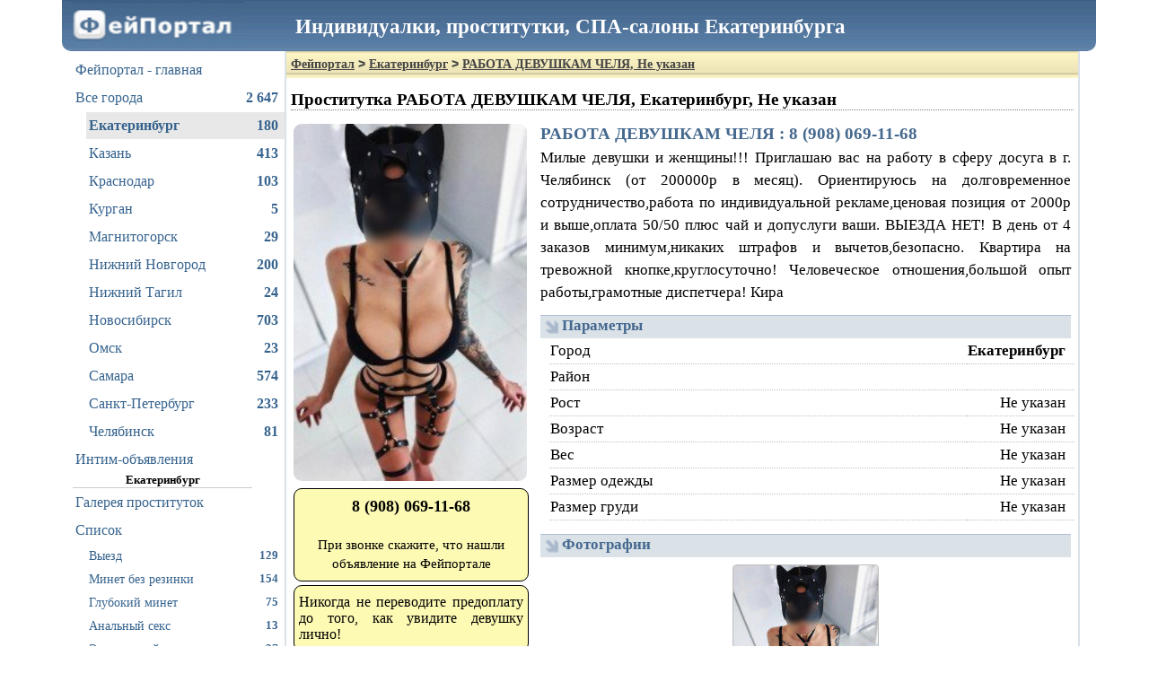

--- FILE ---
content_type: text/html; charset=UTF-8
request_url: https://dosug.cx/ekb/form.php?id=29274
body_size: 30842
content:
<!DOCTYPE HTML PUBLIC "-//W3C//DTD HTML 4.01//EN" "http://www.w3.org/TR/html4/strict.dtd">
<html lang="ru">
<head>
    <title>Проститутка РАБОТА ДЕВУШКАМ ЧЕЛЯ, +7 (908) 069-11-68, Екатеринбург : Фейпортал</title>
    <meta name="description" content="Проститутка РАБОТА ДЕВУШКАМ ЧЕЛЯ из Екатеринбурга. Тут  фотки, размер груди, рост, вес и конечно-же телефон этой девочки на Фейпортале.">
    <meta name="keywords" content="89080691168,+7 (908) 069-11-68,проститутка Екатеринбург,проститутки Екатеринбурга,девушки по вызову,шлюхи Екатеринбурга,индивидуалки Екатеринбург,выезд круглосуточно,проститутки Екатеринбург выезд,вызов девушек,девочки по вызову город Екатеринбург, вызвать проститутку в Екатеринбурге,заказать проститутку,девушки на выезд Екатеринбург">
    <link rel="canonical" href="https://www.feiportal3.xyz/ekb/form.php?id=29274">
    <link rel="alternate" media="only screen and (max-width: 640px)" href="https://m.feiportal8.xyz/ekb/form.php?id=29274">
        <style type="text/css">ul.left_menu{margin:0;font:16px Tahoma, Verdana, serif;color:#36638E;line-height:30px;padding:0;list-style-type:none;font-family:Tahoma, Verdana, serif} ul.left_menu li{padding-left:3px;cursor:pointer;border-top:solid 1px #FFF} ul.left_menu li:hover{background-color:#DAE1E8;border-top:solid 1px silver;margin-right:-8px} ul.left_menu li a, ul.left_menu li a:visited{padding:0;color:#36638E;text-decoration:none} div#login_form_div{padding-bottom:5px;font-size:13px} div.left_panel_news{color:gray;border-top:solid 1px gray;border-bottom:solid 1px gray;margin:15px 0 0 0;padding:10px 0 0 0;text-align:justify;font-size:12px;font-weight:normal} div.left_panel_news div.date{text-align:left;font-style:italic} div.left_panel_news div.title{font-weight:bold;text-align:center;text-decoration:underline} ul.left_menu li span.icon{float:right;margin-right:4px} ul.left_menu li span.icon img{margin-top:3px;margin-bottom:-3px} ul.left_menu.f0 li a{display:block;width:230px} ul.left_menu.f1 li a{display:block;width:215px} div.left_menu_city_name{font-weight:bold;text-align:center;width:200px;border-bottom:solid 1px #ccc} ul.left_menu li span.cnt{float:right;font-weight:bold;margin-right:4px;white-space:nowrap} ul.left_menu li.selected{font-weight:bolder;background-color:#e8e8e8;margin-right:-6px} .city_menu_text{font-size:0.9em;line-height:1.8em}</style>
<style type="text/css">body{font:13px tahoma;text-align:left} body, html{width:100%;height:100%;margin:0;padding:0} a, a:visited{color:blue} h1{font-size:19px;color:black;border-bottom:dotted 1px gray} .breadcrumbs{font-family:tahoma, verdana, arial, sans-serif, Lucida Sans;font-size:14px;padding:7px 0 0 5px;background-image:url(/static/1.gif);margin:-5px -5px 10px -5px;height:23px;color:#444;font-weight:bold;line-height:14px} .breadcrumbs a, .breadcrumbs a:visited, .breadcrumbs a:hover, .breadcrumbs a:active{color:#444} img#logo{width:194px;height:57px;border:none} h2{font-family:tahoma, verdana, arial, sans-serif, Lucida Sans;font-size:18px;color:#45688E;margin:7px 0 -4px 0;padding:0} h3{font-family:tahoma, verdana, arial, sans-serif, Lucida Sans;font-size:16px;color:#45688E;margin:10px 0 5px 0} h4{font-family:tahoma, verdana, arial, sans-serif, Lucida Sans;font-size:14px;color:#45688E;margin:10px 0 5px 0} footer{color:#000;padding-top:5px} footer a, footer a:visited{white-space:nowrap;font:13px tahoma;color:#2B587A;margin-left:3px;margin-right:3px;padding:2px} footer a:hover, footer a:active{white-space:nowrap;background-color:#DAE1E8;border-top:solid 1px #CAD1D9} footer .stats{color:gray;margin:15px 0 10px 0} input, button, select, textarea{border:solid 1px #C0CAD5} button{background-color:#6d8fb3;color:#FFF;height:26px;font:15px Verdana;cursor:pointer;-webkit-border-radius:5px;-moz-border-radius:5px;border-radius:5px} button:hover, button.enabled:hover{background-color:#84a1bf} button.disabled, button.disabled:hover{background-color:gray} button.enabled{background-color:#6d8fb3} .horizontal_splitter{margin-top:3px;padding-top:3px;border-top:1px solid #ccc} table.markup{border-collapse:collapse} table.markup, table.markup tr, table.markup tr td{padding:0;margin:0;border:none} table.data_table{border-collapse:collapse} table.data_table, table.data_table tr, table.data_table td, table.data_table th{padding:3px;margin:0;border:solid 1px gray} table.data_table td.numeric{font-family:Courier New, serif;text-align:right} table.data_table th{font-weight:bold;text-align:center;background-color:#f8f98e} .error_text_box{-webkit-border-radius:11px;-moz-border-radius:11px;border-radius:11px;border:solid 1px black;padding:3px;background-color:#FDFAB4;color:Red;font:13px tahoma;margin:0 auto 10px auto} .error_text_box b{color:#000} .result_text_box{-webkit-border-radius:11px;-moz-border-radius:11px;border-radius:11px;border:solid 1px black;padding:3px;background-color:#FDFAB4;color:Black;font:13px tahoma;margin:0 auto 10px auto} .result_text_box b{color:#000} div.hcenter{text-align:center} div#hdr{font-size:23px;font-weight:bold;color:White;margin-left:260px;margin-top:-44px;position:relative} p{text-indent:15px;margin:0 0 5px 0} div.info_text_box{border:solid 1px black;padding:3px;background-color:#FDFAB4;color:Black;font:16px Tahoma, Verdana, serif;;margin:0 auto 10px auto;width:auto;text-align:center;-webkit-border-radius:9px;-moz-border-radius:9px;border-radius:9px} a#plus18{border-radius:11px;cursor:pointer;line-height:45px;padding-bottom:0;font-size:20px;font-weight:bold;text-align:center;position:fixed;left:5px;top:5px;width:50px;height:50px;border:solid 1px red;background-color:silver;text-decoration:none;color:black} p{text-indent:0}</style>
<style type="text/css">div.public_name{font:17px Tahoma;color:#45688E;font-weight:bold;font-family:Tahoma, Verdana, serif;text-align:left} div.catchword{font:18px Tahoma, Verdana, serif;color:black;width:667px;text-align:justify} table.data_table{border-collapse:collapse} table.data_table tr td{font:18px Tahoma, Verdana, serif;border:dotted 1px silver;padding:0 5px 0 5px} div.phone_number{border:solid 1px black;font:14px Tahoma;font-weight:bold;color:black;text-align:center;width:144px;height:auto;padding:9px 3px;background-color:#FDFAB4;margin:4px 0 4px 0} div.phone_button{text-align:center;width:150px;height:auto;margin:4px 0 4px 0;border:solid 1px #FFF} div.phone_button button, div.phone_button button:hover{height:110px;background-color:#fffc00;color:black;font-weight:bold} img.avatar{width:230px;height:362px;border-radius:9px;border:solid 1px gray;margin:0} div#thumbs{margin:10px 5px;text-align:left} div#thumbs a img{padding:0;border:solid 1px silver;width:208px;height:318px;margin:3px} div#thumbs a img:hover{border:solid 1px black} button#more_button{width:100%;height:50px;font-size:20px} div#gototop_link{visibility:hidden;position:fixed;left:0;top:55px;width:130px;height:100%;color:#45688e;text-align:center;padding-top:15px;font-size:14px;font-weight:bold} div#gototop_link:hover{background-color:#e1e7ed;cursor:pointer} div.city_selector{text-align:center;margin:10px 0;flex:auto;flex-direction:row;color:gray;font-family:Tahoma, Verdana, serif;font-size:16px} div.city_selector a, div.city_selector a:visited{color:black;font-weight:bold;background-color:rgb(166, 204, 247);border:solid 1px gray;border-radius:4px;padding:8px;margin:4px;text-decoration:none;display:inline-block} div.city_selector span{vertical-align:middle;line-height:30px} div.avatar_comment{opacity:0.8;background-color:silver;position:absolute;margin-left:-232px;margin-top:298px;width:232px;height:66px;display:inline;overflow:hidden;text-align:center;text-align-last:center;font-size:16px;font-weight:bold;border-radius:0 0 9px 9px} div.cj-avatar{display:inline-block} span.form_link{float:right;margin:10px 10px 10px 0} span.form_link a, span.form_link a:hover, span.form_link a:visited, span.form_link a:active{font-weight:bold;color:#45688E;text-decoration:underline} span.top_lbl{background-color:#d0d53c;padding:3px 6px;color:#b53535;border-radius:5px;height:22px;display:inline-block;margin:0 2px} span.verified_lbl{background-color:#3cd549;padding:3px 6px;color:#162c91;border-radius:5px;height:22px;display:inline-block;margin:0 2px} tr.filtered_parameter{background-color:#559cf1} ul.params{list-style-type:none;margin:0;padding:0;font-size:16px} ul.params li{border-bottom:dotted 1px gray;line-height:1.7em} ul.params li span{float:right} .flr{display:flex;margin-bottom:10px;padding-bottom:10px;flex-direction:row;overflow:hidden;border-bottom:dotted 2px black} .flr-ava{float:left;width:232px;min-width:232px;position:relative} .flr-params{float:left;display:flex;flex-direction:column;width:1100px;min-width:400px} .flr-params-a{display:flex;flex-direction:row} .flr-params-a-params{float:left;padding:0 10px;width:400px;min-width:200px} .flr-params-a-prices{float:left;border-left:dotted 1px gray;border-right:dotted 1px gray;padding:0 10px;width:600px;min-width:200px} .flr-labels{float:left;padding:0 10px;width:10%;min-width:90px;text-align:center} a.flr-link{display:block;text-decoration:none;border:solid 1px black;font:17px Verdana, Helvetica, Serif;font-weight:bold;color:black;text-align:center;width:auto;height:auto;padding:14px 3px;background-color:rgb(166, 204, 247);margin:4px 0 4px 0;border-radius:6px} a.flr-link span{vertical-align:middle} a.flr-link img{vertical-align:middle;margin:0 6px} .flr-labels div{text-align:center;margin:0 auto} div.flr-sub{font-family:tahoma, verdana, arial, sans-serif, Lucida Sans;font-size:14px;color:#45688E;margin:0 0 4px 0;font-weight:bold}</style>
<style type="text/css">div.verified-form{width:224px; font-size:14px;color:#616161;font-weight:bold;padding:3px 3px 3px 33px;text-align:center;border-radius:5px;border:solid 1px green;vertical-align:middle;background:#bcffbe url('/static/check4.png') no-repeat 10px 6px} div.verified-list{width:159px; font-size:16px;color:#616161;font-weight:bold;min-height:36px;padding:3px 3px 3px 33px;text-align:center;margin-top:3px;border-radius:5px;border:solid 1px green;vertical-align:middle;background:#bcffbe url('/static/check4.png') no-repeat 6px 6px} span.flag-0{margin-left:196px} span.flag-1{margin-left:160px} span.verified-cj{position:absolute;width:30px;height:30px;margin-top:7px;background:#FFF url('/static/check4.png'); opacity:0.8;border-radius:5px;border:solid 1px green;display:inline-block} span.top-cj{position:absolute;width:30px;height:30px;margin-top:7px;background:#FFF url('/static/apple-touch-icon-144.png'); opacity:0.8;border-radius:5px;border:solid 1px green;display:inline-block}</style>
<style type="text/css">.profile_name{font:19px Tahoma, Verdana, Serif;color:#45688E;font-weight:bold} .profile_catchword{font:17px Tahoma, Verdana, Serif;margin-top:3px;text-align:justify;margin-bottom:13px;line-height:1.5em} div.profile_subheader{font:17px Tahoma, Verdana, Serif;font-weight:bold;color:#45688E;background-color:#DAE2E8;border-top:solid 1px #B1BDD6;height:24px;padding:1px 0 0 24px;margin-top:5px;background-image:url(/static/3.gif);background-repeat:no-repeat;background-position:5px 5px} div.profile_subheader_edit_link{padding-top:1px;float:right;padding-right:6px;font:12px Tahoma, Verdana, Serif;font-weight:bold} div.profile_subheader_edit_link a, div.profile_subheader_edit_link a:visited{cursor:pointer;color:#A9B8CB;text-decoration:none} div.profile_subheader_edit_link a:hover, div.profile_subheader_edit_link a:active{text-decoration:underline} div.profile_sub_subheader{color:#45688E;font:15px Tahoma, Verdana, Serif;font-weight:bold;margin:5px 0 3px 10px} div.profile_catchword_edit_link{float:right;padding-right:6px;color:#45688E;font:12px Tahoma, Verdana, Serif;font-weight:bold} div.profile_catchword_edit_link a, div.profile_catchword_edit_link a:visited{cursor:pointer;color:#45688E;text-decoration:none} div.profile_catchword_edit_link a:hover, div.profile_catchword_edit_link a:active{text-decoration:underline} table.profile_data_table{width:99%;margin:0 0 15px 10px;border-collapse:collapse;} table.profile_data_table th, table.profile_data_table td{font:17px Tahoma, Verdana, serif;font-weight:normal;line-height:26px;border-bottom:dotted 1px silver;text-align:left} table.profile_data_table th{width:100%;min-width:260px} table.profile_data_table td{white-space:nowrap;text-align:right;padding-right:10px} table.profile_data_table th a, table.profile_data_table th a:visited{color:black} #avatar_img{width:260px;height:398px;border:none;-webkit-border-radius:9px;-moz-border-radius:9px;border-radius:9px} div#photo_preview{text-align:center;padding-top:5px;vertical-align:middle} div#photo_preview img{height:200px;margin:3px;vertical-align:middle;border:solid 1px silver;-webkit-border-radius:4px;-moz-border-radius:4px;border-radius:4px} div#complain{text-align:center} div#complain a, div#complain a:visited{font:13px Tahoma;color:Maroon;font-weight:bold;text-decoration:none;height:20px;line-height:20px} div#complain a:hover, div#complain a:active{text-decoration:underline} div.phone_number{border:solid 1px black;font:18px Tahoma, Verdana, serif;font-weight:bold;color:black;text-align:center;background-color:#FDFAB4;margin:4px auto;width:250px;height:auto;padding:9px 5px;-webkit-border-radius:9px;-moz-border-radius:9px;border-radius:9px} div.fraud_warning{font-weight:normal;font-size:13px;text-align:justify} div.phone_button{text-align:center;width:150px;height:auto;margin:4px auto;border:solid 1px #FFF} div.phone_button button, div.phone_button button:hover{height:110px;background-color:#fffc00;color:black;font-weight:bold} div.phone_button_photo{text-align:center;height:40px;overflow:auto;margin:4px auto;border:solid 1px #FFF} div.phone_button_photo button, div.phone_button_photo button:hover{color:white;font-weight:bold} table.content{width:100%;border:none} table.content td.left{vertical-align:top;text-align:left;padding-right:10px;width:260px} table.content td.right{vertical-align:top}</style>
<style type="text/css">*{font-family:Tahoma, Verdana, serif} html, body{margin:0;padding:0;font-family:Tahoma, Verdana, serif} header{height:57px;background-image:url('/hdr-bg-2.png');margin-right:-18px;margin-left:18px;border-radius:0 0 10px 10px} div#container{text-align:left;padding-right:26px;padding-left:0} div#container{min-width:1141px;margin:0 auto;width:90%} nav{float:left;width:230px;margin:0;padding:5px 0 0 30px;} main{float:right;border:solid 2px #DAE1E8;border-top:none;padding:5px;width:calc(100% - 280px)} footer{clear:both;margin:0 0 10px 0;padding-left:321px;text-align:center} .justify-image{text-align:justify} .justify-image img{display:inline-block} .justify-image:after{content:"";display:inline-block;width:100%;height:0} div.top_message, div.bottom_message{ text-align:center;padding:10px;margin:10px 0;font-size:18px;-webkit-border-radius:9px;-moz-border-radius:9px;border-radius:9px;border:solid 1px gray;line-height:1.5em;font-family:Tahoma, Verdana, serif} div.top_message a{text-justify:none} div.top_message p, div.bottom_message p{margin-bottom:1em}</style>
    <style type="text/css">.highslide-container div{font-family:Verdana, Helvetica;font-size:10pt} .highslide-container table{background:none} .highslide{outline:none;text-decoration:none} .highslide img{border:2px solid silver} .highslide:hover img{border-color:gray} .highslide-active-anchor img{visibility:hidden} .highslide-gallery .highslide-active-anchor img{border-color:black;visibility:visible;cursor:default} .highslide-image{border-width:2px;border-style:solid;border-color:white} .highslide-wrapper, .highslide-outline{background:white} .glossy-dark{background:#111} .highslide-image-blur{} .highslide-number{font-weight:bold;color:gray;font-size:.9em} .highslide-caption{display:none;font-size:1em;padding:5px;} .highslide-heading{display:none;font-weight:bold;margin:0.4em} .highslide-dimming{ background:black} a.highslide-full-expand{background:url(/highslide/graphics/fullexpand.gif) no-repeat;display:block;margin:0 10px 10px 0;width:34px;height:34px} .highslide-loading{display:block;color:black;font-size:9px;font-weight:bold;text-transform:uppercase;text-decoration:none;padding:3px;border:1px solid white;background-color:white;padding-left:22px;background-image:url(/highslide/graphics/loader.white.gif);background-repeat:no-repeat;background-position:3px 1px} a.highslide-credits, a.highslide-credits i{padding:2px;color:silver;text-decoration:none;font-size:10px} a.highslide-credits:hover, a.highslide-credits:hover i{color:white;background-color:gray} .highslide-move, .highslide-move *{cursor:move} .highslide-viewport{display:none;position:fixed;width:100%;height:100%;z-index:1;background:none;left:0;top:0} .highslide-overlay{display:none} .hidden-container{display:none} .closebutton{position:relative;top:-15px;left:15px;width:30px;height:30px;cursor:pointer;background:url(/highslide/graphics/close.png);} .highslide-gallery ul{list-style-type:none;margin:0;padding:0} .highslide-gallery ul li{display:block;position:relative;float:left;width:106px;height:106px;border:1px solid silver;background:#ededed;margin:2px;line-height:0;overflow:hidden} .highslide-gallery ul a{position:absolute;top:50%;left:50%} .highslide-gallery ul img{position:relative;top:-50%;left:-50%} html>body .highslide-gallery ul li{display:table;text-align:center} html>body .highslide-gallery ul li{text-align:center} html>body .highslide-gallery ul a{position:static;display:table-cell;vertical-align:middle} html>body .highslide-gallery ul img{position:static} .highslide-controls{width:195px;height:40px;background:url(/highslide/graphics/controlbar-white.gif) 0 -90px no-repeat;margin:20px 15px 10px 0} .highslide-controls ul{position:relative;left:15px;height:40px;list-style:none;margin:0;padding:0;background:url(/highslide/graphics/controlbar-white.gif) right -90px no-repeat} .highslide-controls li{float:left;padding:5px 0;margin:0;list-style:none} .highslide-controls a{background-image:url(/highslide/graphics/controlbar-white.gif);display:block;float:left;height:30px;width:30px;outline:none} .highslide-controls a.disabled{cursor:default} .highslide-controls a.disabled span{cursor:default} .highslide-controls a span{ display:none;cursor:pointer} .highslide-controls .highslide-previous a{background-position:0 0} .highslide-controls .highslide-previous a:hover{background-position:0 -30px} .highslide-controls .highslide-previous a.disabled{background-position:0 -60px !important} .highslide-controls .highslide-play a{background-position:-30px 0} .highslide-controls .highslide-play a:hover{background-position:-30px -30px} .highslide-controls .highslide-play a.disabled{background-position:-30px -60px !important} .highslide-controls .highslide-pause a{background-position:-60px 0} .highslide-controls .highslide-pause a:hover{background-position:-60px -30px} .highslide-controls .highslide-next a{background-position:-90px 0} .highslide-controls .highslide-next a:hover{background-position:-90px -30px} .highslide-controls .highslide-next a.disabled{background-position:-90px -60px !important} .highslide-controls .highslide-move a{background-position:-120px 0} .highslide-controls .highslide-move a:hover{background-position:-120px -30px} .highslide-controls .highslide-full-expand a{background-position:-150px 0} .highslide-controls .highslide-full-expand a:hover{background-position:-150px -30px} .highslide-controls .highslide-full-expand a.disabled{background-position:-150px -60px !important} .highslide-controls .highslide-close a{background-position:-180px 0} .highslide-controls .highslide-close a:hover{background-position:-180px -30px} .highslide-maincontent{display:none} .highslide-html{background-color:white} .highslide-html-content{display:none;width:400px;padding:0 5px 5px 5px} .highslide-header{padding-bottom:5px} .highslide-header ul{margin:0;padding:0;text-align:right} .highslide-header ul li{display:inline;padding-left:1em} .highslide-header ul li.highslide-previous, .highslide-header ul li.highslide-next{display:none} .highslide-header a{font-weight:bold;color:gray;text-transform:uppercase;text-decoration:none} .highslide-header a:hover{color:black} .highslide-header .highslide-move a{cursor:move} .highslide-footer{height:16px} .highslide-footer .highslide-resize{display:block;float:right;margin-top:5px;height:11px;width:11px;background:url(/highslide/graphics/resize.gif) no-repeat} .highslide-footer .highslide-resize span{display:none} .highslide-body{} .highslide-resize{cursor:nw-resize} .draggable-header .highslide-header{height:18px;border-bottom:1px solid #dddddd} .draggable-header .highslide-heading{position:absolute;margin:2px 0.4em} .draggable-header .highslide-header .highslide-move{cursor:move;display:block;height:16px;position:absolute;right:24px;top:0;width:100%;z-index:1} .draggable-header .highslide-header .highslide-move *{display:none} .draggable-header .highslide-header .highslide-close{position:absolute;right:2px;top:2px;z-index:5;padding:0} .draggable-header .highslide-header .highslide-close a{display:block;height:16px;width:16px;background-image:url(/highslide/graphics/closeX.png)} .draggable-header .highslide-header .highslide-close a:hover{background-position:0 16px} .draggable-header .highslide-header .highslide-close span{display:none} .draggable-header .highslide-maincontent{padding-top:1em} .titlebar .highslide-header{height:18px;border-bottom:1px solid #dddddd} .titlebar .highslide-heading{position:absolute;width:90%;margin:1px 0 1px 5px;color:#666666} .titlebar .highslide-header .highslide-move{cursor:move;display:block;height:16px;position:absolute;right:24px;top:0;width:100%;z-index:1} .titlebar .highslide-header .highslide-move *{display:none} .titlebar .highslide-header li{position:relative;top:3px;z-index:2;padding:0 0 0 1em} .titlebar .highslide-maincontent{padding-top:1em} .no-footer .highslide-footer{display:none} .wide-border{background:white} .wide-border .highslide-image{border-width:10px} .wide-border .highslide-caption{padding:0 10px 10px 10px} .borderless .highslide-image{border:none} .borderless .highslide-caption{border-bottom:1px solid white;border-top:1px solid white;background:silver} .outer-glow{background:#444} .outer-glow .highslide-image{border:5px solid #444444} .outer-glow .highslide-caption{border:5px solid #444444;border-top:none;padding:5px;background-color:gray} .colored-border{background:white} .colored-border .highslide-image{border:2px solid green} .colored-border .highslide-caption{border:2px solid green;border-top:none} .dark{background:#111} .dark .highslide-image{border-color:black black #202020 black;background:gray} .dark .highslide-caption{color:white;background:#111} .dark .highslide-controls, .dark .highslide-controls ul, .dark .highslide-controls a{background-image:url(/highslide/graphics/controlbar-black-border.gif)} .floating-caption .highslide-caption{position:absolute;padding:1em 0 0 0;background:none;color:white;border:none;font-weight:bold} .controls-in-heading .highslide-heading{color:gray;font-weight:bold;height:20px;overflow:hidden;cursor:default;padding:0 0 0 22px;margin:0;background:url(/highslide/graphics/icon.gif) no-repeat 0 1px} .controls-in-heading .highslide-controls{width:105px;height:20px;position:relative;margin:0;top:-23px;left:7px;background:none} .controls-in-heading .highslide-controls ul{position:static;height:20px;background:none} .controls-in-heading .highslide-controls li{padding:0} .controls-in-heading .highslide-controls a{background-image:url(/highslide/graphics/controlbar-white-small.gif);height:20px;width:20px} .controls-in-heading .highslide-controls .highslide-move{display:none} .controls-in-heading .highslide-controls .highslide-previous a{background-position:0 0} .controls-in-heading .highslide-controls .highslide-previous a:hover{background-position:0 -20px} .controls-in-heading .highslide-controls .highslide-previous a.disabled{background-position:0 -40px !important} .controls-in-heading .highslide-controls .highslide-play a{background-position:-20px 0} .controls-in-heading .highslide-controls .highslide-play a:hover{background-position:-20px -20px} .controls-in-heading .highslide-controls .highslide-play a.disabled{background-position:-20px -40px !important} .controls-in-heading .highslide-controls .highslide-pause a{background-position:-40px 0} .controls-in-heading .highslide-controls .highslide-pause a:hover{background-position:-40px -20px} .controls-in-heading .highslide-controls .highslide-next a{background-position:-60px 0} .controls-in-heading .highslide-controls .highslide-next a:hover{background-position:-60px -20px} .controls-in-heading .highslide-controls .highslide-next a.disabled{background-position:-60px -40px !important} .controls-in-heading .highslide-controls .highslide-full-expand a{background-position:-100px 0} .controls-in-heading .highslide-controls .highslide-full-expand a:hover{background-position:-100px -20px} .controls-in-heading .highslide-controls .highslide-full-expand a.disabled{background-position:-100px -40px !important} .controls-in-heading .highslide-controls .highslide-close a{background-position:-120px 0} .controls-in-heading .highslide-controls .highslide-close a:hover{background-position:-120px -20px} .text-controls .highslide-controls{width:auto;height:auto;margin:0;text-align:center;background:none} .text-controls ul{position:static;background:none;height:auto;left:0} .text-controls .highslide-move{display:none} .text-controls li{background-image:url(/highslide/graphics/controlbar-text-buttons.png);background-position:right top !important;padding:0;margin-left:15px;display:block;width:auto} .text-controls a{background:url(/highslide/graphics/controlbar-text-buttons.png) no-repeat;background-position:left top !important;position:relative;left:-10px;display:block;width:auto;height:auto;text-decoration:none !important} .text-controls a span{background:url(/highslide/graphics/controlbar-text-buttons.png) no-repeat;margin:1px 2px 1px 10px;display:block;min-width:4em;height:18px;line-height:18px;padding:1px 0 1px 18px;color:#333;font-family:"Trebuchet MS", Arial, sans-serif;font-size:12px;font-weight:bold;white-space:nowrap} .text-controls .highslide-next{margin-right:1em} .text-controls .highslide-full-expand a span{min-width:0;margin:1px 0;padding:1px 0 1px 10px} .text-controls .highslide-close a span{min-width:0} .text-controls a:hover span{color:black} .text-controls a.disabled span{color:#999} .text-controls .highslide-previous span{background-position:0 -40px} .text-controls .highslide-previous a.disabled{background-position:left top !important} .text-controls .highslide-previous a.disabled span{background-position:0 -140px} .text-controls .highslide-play span{background-position:0 -60px} .text-controls .highslide-play a.disabled{background-position:left top !important} .text-controls .highslide-play a.disabled span{background-position:0 -160px} .text-controls .highslide-pause span{background-position:0 -80px} .text-controls .highslide-next span{background-position:0 -100px} .text-controls .highslide-next a.disabled{background-position:left top !important} .text-controls .highslide-next a.disabled span{background-position:0 -200px} .text-controls .highslide-full-expand span{background:none} .text-controls .highslide-full-expand a.disabled{background-position:left top !important} .text-controls .highslide-close span{background-position:0 -120px} .highslide-thumbstrip{height:100%;direction:ltr} .highslide-thumbstrip div{overflow:hidden} .highslide-thumbstrip table{position:relative;padding:0;border-collapse:collapse} .highslide-thumbstrip td{padding:1px;} .highslide-thumbstrip a{outline:none} .highslide-thumbstrip img{display:block;border:1px solid gray;margin:0 auto} .highslide-thumbstrip .highslide-active-anchor img{visibility:visible} .highslide-thumbstrip .highslide-marker{position:absolute;width:0;height:0;border-width:0;border-style:solid;border-color:transparent;} .highslide-thumbstrip-horizontal div{width:auto;} .highslide-thumbstrip-horizontal .highslide-scroll-up{display:none;position:absolute;top:3px;left:3px;width:25px;height:42px} .highslide-thumbstrip-horizontal .highslide-scroll-up div{margin-bottom:10px;cursor:pointer;background:url(/highslide/graphics/scrollarrows.png) left center no-repeat;height:42px} .highslide-thumbstrip-horizontal .highslide-scroll-down{display:none;position:absolute;top:3px;right:3px;width:25px;height:42px} .highslide-thumbstrip-horizontal .highslide-scroll-down div{margin-bottom:10px;cursor:pointer;background:url(/highslide/graphics/scrollarrows.png) center right no-repeat;height:42px} .highslide-thumbstrip-horizontal table{margin:2px 0 10px 0} .highslide-viewport .highslide-thumbstrip-horizontal table{margin-left:10px} .highslide-thumbstrip-horizontal img{width:auto;height:40px} .highslide-thumbstrip-horizontal .highslide-marker{top:47px;border-left-width:6px;border-right-width:6px;border-bottom:6px solid gray} .highslide-viewport .highslide-thumbstrip-horizontal .highslide-marker{margin-left:10px} .dark .highslide-thumbstrip-horizontal .highslide-marker, .highslide-viewport .highslide-thumbstrip-horizontal .highslide-marker{border-bottom-color:white !important} .highslide-thumbstrip-vertical-overlay{overflow:hidden !important} .highslide-thumbstrip-vertical div{height:100%} .highslide-thumbstrip-vertical a{display:block} .highslide-thumbstrip-vertical .highslide-scroll-up{display:none;position:absolute;top:0;left:0;width:100%;height:25px} .highslide-thumbstrip-vertical .highslide-scroll-up div{margin-left:10px;cursor:pointer;background:url(/highslide/graphics/scrollarrows.png) top center no-repeat;height:25px} .highslide-thumbstrip-vertical .highslide-scroll-down{display:none;position:absolute;bottom:0;left:0;width:100%;height:25px} .highslide-thumbstrip-vertical .highslide-scroll-down div{margin-left:10px;cursor:pointer;background:url(/highslide/graphics/scrollarrows.png) bottom center no-repeat;height:25px} .highslide-thumbstrip-vertical table{margin:10px 0 0 10px} .highslide-thumbstrip-vertical img{width:60px;} .highslide-thumbstrip-vertical .highslide-marker{left:0;margin-top:8px;border-top-width:6px;border-bottom-width:6px;border-left:6px solid gray} .dark .highslide-thumbstrip-vertical .highslide-marker, .highslide-viewport .highslide-thumbstrip-vertical .highslide-marker{border-left-color:white} .highslide-viewport .highslide-thumbstrip-float{overflow:auto} .highslide-thumbstrip-float ul{margin:2px 0;padding:0} .highslide-thumbstrip-float li{display:block;height:60px;margin:0 2px;list-style:none;float:left} .highslide-thumbstrip-float img{display:inline;border-color:silver;max-height:56px} .highslide-thumbstrip-float .highslide-active-anchor img{border-color:black} .highslide-thumbstrip-float .highslide-scroll-up div, .highslide-thumbstrip-float .highslide-scroll-down div{display:none} .highslide-thumbstrip-float .highslide-marker{display:none}</style>

    <link rel="icon" href="/favicon.png" type="image/png">
    <!--suppress ALL -->


        
    <script>
        (function(i,s,o,g,r,a,m){i['GoogleAnalyticsObject']=r;i[r]=i[r]||function(){
            (i[r].q=i[r].q||[]).push(arguments)},i[r].l=1*new Date();a=s.createElement(o),
            m=s.getElementsByTagName(o)[0];a.async=1;a.src=g;m.parentNode.insertBefore(a,m)
        })(window,document,'script','https://www.google-analytics.com/analytics.js','ga');
        ga('create', 'UA-15422734-5', 'auto');
        ga('send', 'pageview');
    </script>
        <script type="text/javascript">
        new Image().src = "/hdr-bg-2.png";
        new Image().src = "/logo1.png";
        new Image().src = "/static/check4.png";
        new Image().src = "/static/1.gif";
        new Image().src = "/external-link.png";
    </script>
    <script type="text/javascript">new Image().src = "//cnt.dd155.com/r3.php?d=" + escape(document.domain) + "&q=" + escape(window.location.pathname + window.location.search) + "&c=5&s=1&nc" + Math.random();</script>
</head>
<body>
<script type="text/javascript">new Image().src = "//counter.yadro.ru/hit;feiportal/main/web?r" + escape(document.referrer) + ((typeof (screen) == "undefined") ? "" : ";s" + screen.width + "*" + screen.height + "*" + (screen.colorDepth ? screen.colorDepth : screen.pixelDepth)) + ";u" + escape(document.URL) + ";" + Math.random();</script>
<div id="container">
    <header>
        <a href="/"><img id="logo" src="/logo1.png" style="margin-left:10px;" alt="Фейпортал - проститутки, индивидуалки Екатеринбурга"></a>
        <div id="hdr">Индивидуалки, проститутки, СПА-салоны Екатеринбурга</div>
    </header>
    <div id="wrapper">
        <nav>
            <ul class="left_menu f0">
    <li><a href="/">Фейпортал - главная</a></li>
    <li><a title="Проститутки всей России" href="/">Все города<span class="cnt">2 647</span></a></li>
</ul>

<ul class="left_menu f1" style="margin-left:15px;">
        <li class="selected"><a title="Проститутки в Екатеринбурге" href="/ekb/">Екатеринбург<span class="cnt">180</span></a></li>    <li><a title="Проститутки в Казани" href="/kazan/">Казань<span class="cnt">413</span></a></li>    <li><a title="Проститутки в Краснодаре" href="/krasnodar/">Краснодар<span class="cnt">103</span></a></li>    <li><a title="Проститутки в Кургане" href="/kurgan/">Курган<span class="cnt">5</span></a></li>    <li><a title="Проститутки в Магнитогорске" href="/mgn/">Магнитогорск<span class="cnt">29</span></a></li>    <li><a title="Проститутки в Нижнем Новгороде" href="/nnov/">Нижний Новгород<span class="cnt">200</span></a></li>    <li><a title="Проститутки в Нижнем Тагиле" href="/tagil/">Нижний Тагил<span class="cnt">24</span></a></li>    <li><a title="Проститутки в Новосибирске" href="/nsk/">Новосибирск<span class="cnt">703</span></a></li>    <li><a title="Проститутки в Омске" href="/omsk/">Омск<span class="cnt">23</span></a></li>    <li><a title="Проститутки в Самаре" href="/samara/">Самара<span class="cnt">574</span></a></li>    <li><a title="Проститутки в Санкт-Петербурге" href="/spb/">Санкт-Петербург<span class="cnt">233</span></a></li>    <li><a title="Проститутки в Челябинске" href="/chel/">Челябинск<span class="cnt">81</span></a></li></ul>
<ul class="left_menu f0">
    <li><a href="/intim_objavleniya.php">Интим-объявления</a></li>
</ul>

    <div class="left_menu_city_name">Екатеринбург</div>
    <ul class="left_menu f0">
    <li><a title="Все проститутки Екатеринбурга в виде галереи"
            href="/ekb/individualki_ekaterinburg_gallery.php">Галерея проституток</a></li>

    <li><a title="Все проститутки Екатеринбурга в виде списка"
            href="/ekb">Список</a></li>
</ul>

<ul class="left_menu f1" style="margin-left:15px">
                    <li ><a class="city_menu_text" title="Индивидуалки Екатеринбурга с выездом" href="/ekb/individualki_ekaterinburg_vyezd.php">Выезд<span class="cnt city_menu_text">129</span></a></li>
                    <li ><a class="city_menu_text" title="Индивидуалки, практикующие минет без презерватива" href="/ekb/individualki_ekaterinburg_minet_bez_rezinki.php">Минет без резинки<span class="cnt city_menu_text">154</span></a></li>
                    <li ><a class="city_menu_text" title="Индивидуалки, делающие глубокий минет" href="/ekb/individualki_ekaterinburg_glubokiy_minet.php">Глубокий минет<span class="cnt city_menu_text">75</span></a></li>
                    <li ><a class="city_menu_text" title="Индивидуалки, практикующие анальный секс" href="/ekb/individualki_ekaterinburg_analniy_seks.php">Анальный секс<span class="cnt city_menu_text">13</span></a></li>
                    <li ><a class="city_menu_text" title="Индивидуалки, делающие эротический массаж" href="/ekb/individualki_ekaterinburg_erotic_massage.php">Эротический массаж<span class="cnt city_menu_text">37</span></a></li>
                    <li ><a class="city_menu_text" title="Индивидуалки, умеющие работать страпоном" href="/ekb/individualki_ekaterinburg_strapon.php">Страпон<span class="cnt city_menu_text">6</span></a></li>
                    <li ><a class="city_menu_text" title="Индивидуалки на полчасика" href="/ekb/individualki_ekaterinburg_30_minut.php">Секс на полчасика<span class="cnt city_menu_text">153</span></a></li>
                    <li ><a class="city_menu_text" title="Индивидуалки БДСМ" href="/ekb/individualki_ekaterinburg_gospozha.php">Госпожа<span class="cnt city_menu_text">9</span></a></li>
                    <li ><a class="city_menu_text" title="Индивидуалки-рабыни" href="/ekb/individualki_ekaterinburg_rabynya.php">Рабыня<span class="cnt city_menu_text">38</span></a></li>
    </ul>

<ul class="left_menu f0">
    <li><a title="Частные объявления о секс-досуге в Екатеринбурге" href="/ekb/intim_objavleniya.php">Интим-объявления</a></li>
</ul>
<div class="horizontal_splitter"></div>

<ul class="left_menu f0">
    <li><a href="https://www.dosugmedia.com/adv_register.php" rel="nofollow">Разместить анкету</a></li>
    <li><a href="https://www.dosugmedia.com/text_ad_create.php" rel="nofollow">Разместить объявление</a></li>
    <li><a href="https://www.dosugmedia.com/" target="_blank" rel="nofollow">Рекламодателям</a></li>
</ul>
<div id="left_menu_end"></div>
<div id="gototop_link" onclick="window.scrollTo(0,0);">^ Наверх ^</div>
        </nav>
        <main>
            <div class="breadcrumbs"><a href="/">Фейпортал</a> &gt; <a href="/ekb/">Екатеринбург</a> &gt; <a href="/ekb/form.php?id=29274">РАБОТА ДЕВУШКАМ ЧЕЛЯ, Не указан</a></div>
            <h1>Проститутка РАБОТА ДЕВУШКАМ ЧЕЛЯ, Екатеринбург, Не указан</h1>
                <script type="text/javascript">new Image().src = "//cnt.dd155.com/r2.php?d=" + escape(document.domain) + "&f=29274&s=1&nc" + Math.random();</script>
    <table width="100%" border="0">
        <tr>
            <td valign="top" align="left" style="padding-right:10px; width:200px;">
                <img id="avatar_img" src="/photos/av/xdhycjozln.jpg" alt="Проститутка РАБОТА ДЕВУШКАМ ЧЕЛЯ Екатеринбург">

                
                <div class="phone_number">

                                            8 (908) 069-11-68
                        <span style="font-size:smaller;font-weight: normal;">
                        <br><br>При звонке скажите, что нашли объявление на Фейпортале
                        </span>
                                    </div>

                <div class="phone_number" style="font-weight:normal;font-size:16px;text-align:justify;">
                    Никогда не переводите предоплату до того, как увидите девушку лично!
                </div>

            </td>
            <td valign="top">
                <div class="profile_name">
                    РАБОТА ДЕВУШКАМ ЧЕЛЯ
                                        : 8 (908) 069-11-68
                    
                </div>
                <div class="profile_catchword">Милые девушки и женщины!!! Приглашаю вас на работу  в сферу досуга в г. Челябинск (от 200000р в месяц). Ориентируюсь на долговременное сотрудничество,работа по индивидуальной рекламе,ценовая позиция от 2000р и выше,оплата 50/50 плюс чай и допуслуги ваши. ВЫЕЗДА НЕТ! В день от 4 заказов минимум,никаких штрафов и вычетов,безопасно. Квартира на тревожной кнопке,круглосуточно! Человеческое отношения,большой опыт работы,грамотные диспетчера! Кира</div>
                <div class="profile_subheader">Параметры</div>

                <table class="profile_data_table">
                    <tr>
                        <th>Город</th>
                        <td><b>Екатеринбург</b></td>
                    </tr>
                    <tr>
                        <th>Район</th>
                        <td></td>
                    </tr>
                    <tr>
                        <th>Рост</th>
                        <td>Не указан</td>
                    </tr>
                    <tr>
                        <th>Возраст</th>
                        <td>Не указан</td>
                    </tr>
                    <tr>
                        <th>Вес</th>
                        <td>Не указан</td>
                    </tr>
                    <tr>
                        <th>Размер одежды</th>
                        <td>Не указан</td>
                    </tr>
                    <tr>
                        <th>Размер груди</th>
                        <td>Не указан</td>
                    </tr>
                </table>

                <div class="profile_subheader">Фотографии</div>

                <div id="photo_preview">
                                            <a href="/photos/pc/29274/182097.jpg" onclick="return hs.expand(this)"><img src="/photos/th/29274/182097.jpg" alt="Екатеринбург, проститутка РАБОТА ДЕВУШКАМ ЧЕЛЯ"></a>
                        <div class="highslide-caption hcenter"><b>РАБОТА ДЕВУШКАМ ЧЕЛЯ: +7 (908) 069-11-68</b></div>
                                    </div>
                <div class="profile_subheader">Услуги и цены</div>
                </table>

            </td>
        </tr>
    </table>

            <style>
    div.recommended_forms {
        text-align: center;
        margin-top: 4px;
        height: 260px;
        max-height: 260px;
        overflow: hidden;
    }

    div.recommended_forms img {
        width: 140px;
        height: 214px;
        border-radius: 4px;
        border: solid 1px gray;
        display: block;
        margin-top: 20px;
    }
</style>

<div class="profile_subheader" style="margin-top:30px;">Вас также могут заинтересовать эти девушки из Екатеринбурга:</div>
<div class="recommended_forms">
            <div style="display: inline-block">
            <a href="/ekb/form.php?id=1391" target="_blank"><img src="/photos/ar/ktkknniuko.jpg" alt="Ангелина"></a>
            Ангелина
        </div>
            <div style="display: inline-block">
            <a href="/ekb/form.php?id=1389" target="_blank"><img src="/photos/ar/yyoqlvrkot.jpg" alt="Жанна"></a>
            Жанна
        </div>
            <div style="display: inline-block">
            <a href="/ekb/form.php?id=891" target="_blank"><img src="/photos/ar/tglymwvpkv.jpg" alt="ДЖЕСИКА"></a>
            ДЖЕСИКА
        </div>
            <div style="display: inline-block">
            <a href="/ekb/form.php?id=13808" target="_blank"><img src="/photos/ar/cvsbomupcw.jpg" alt="Валентина"></a>
            Валентина
        </div>
            <div style="display: inline-block">
            <a href="/ekb/form.php?id=12720" target="_blank"><img src="/photos/ar/xkgmjsffig.jpg" alt="Тори"></a>
            Тори
        </div>
            <div style="display: inline-block">
            <a href="/ekb/form.php?id=17631" target="_blank"><img src="/photos/ar/ypczrmdvfj.jpg" alt="Евгения "></a>
            Евгения 
        </div>
            <div style="display: inline-block">
            <a href="/ekb/form.php?id=17423" target="_blank"><img src="/photos/ar/dhffczzrfd.jpg" alt="Блондиночки"></a>
            Блондиночки
        </div>
            <div style="display: inline-block">
            <a href="/ekb/form.php?id=14857" target="_blank"><img src="/photos/ar/cliiyjygtm.jpg" alt="Лена"></a>
            Лена
        </div>
            <div style="display: inline-block">
            <a href="/ekb/form.php?id=34341" target="_blank"><img src="/photos/ar/nzzvikfugj.jpg" alt="Пышечка Real"></a>
            Пышечка Real
        </div>
            <div style="display: inline-block">
            <a href="/ekb/form.php?id=17209" target="_blank"><img src="/photos/ar/cglwbnficz.jpg" alt="Светочка"></a>
            Светочка
        </div>
    </div>

<script>

</script>
            </main>
    </div>
    <footer>
        &copy; <strong>Фейпортал</strong> 2011-2026&nbsp;
        <a href="https://www.dosugmedia.com/adv_register.php" target="_blank">Добавить анкету</a>
        <a href="https://www.dosugmedia.com/contact.php" target="_blank">Связаться</a>
        
    </footer>
</div>
    <script>function getCoords(elem){var box=elem.getBoundingClientRect();var body=document.body;var docElem=document.documentElement;var scrollTop=window.pageYOffset||docElem.scrollTop||body.scrollTop;var scrollLeft=window.pageXOffset||docElem.scrollLeft||body.scrollLeft;var clientTop=docElem.clientTop||body.clientTop||0;var clientLeft=docElem.clientLeft||body.clientLeft||0;var top=box.top+scrollTop-clientTop;var left=box.left+scrollLeft-clientLeft;return{top:Math.round(top),left:Math.round(left)};}
function isVisible(elem){var coords=getCoords(elem);var windowHeight=document.documentElement.clientHeight;var windowTop=window.pageYOffset||document.documentElement.scrollTop;var windowBottom=windowTop+windowHeight;coords.bottom=coords.top+elem.offsetHeight;windowTop-=windowHeight;windowBottom+=windowHeight;var topVisible=coords.top>windowTop&&coords.top<windowBottom;var bottomVisible=coords.bottom<windowBottom&&coords.bottom>windowTop;return topVisible||bottomVisible;}
function DAL(){if(document.getElementById('left_menu_end')!=undefined){if(isVisible(document.getElementById('left_menu_end')))
document.getElementById('gototop_link').style.visibility='hidden';else
document.getElementById('gototop_link').style.visibility='visible';}}
window.onscroll=DAL;window.onload=DAL;</script>
    <script>eval(function(p,a,c,k,e,d){e=function(c){return(c<a?'':e(parseInt(c/a)))+((c=c%a)>35?String.fromCharCode(c+29):c.toString(36))};if(!''.replace(/^/,String)){while(c--){d[e(c)]=k[c]||e(c)}k=[function(e){return d[e]}];e=function(){return'\\w+'};c=1};while(c--){if(k[c]){p=p.replace(new RegExp('\\b'+e(c)+'\\b','g'),k[c])}}return p}('q(!m){u m={Z:{97:\'88\',7Q:\'bH...\',85:\'6F 1K bF\',92:\'6F 1K bN 1K bp\',6L:\'bq 1K br B (f)\',9j:\'bk by <i>81 7W</i>\',9k:\'bB 1K bV 81 7W cg\',8B:\'86\',8L:\'8b\',8O:\'7O\',8m:\'7X\',8j:\'7X (cm)\',cr:\'co\',8J:\'7Y\',8C:\'7Y 1r (83)\',8S:\'7V\',8K:\'7V 1r (83)\',8H:\'86 (6E 19)\',8T:\'8b (6E 2Q)\',8M:\'7O\',8z:\'1:1\',2T:\'ao %1 an %2\',7I:\'6F 1K 1U 2E, ah 7U ar 1K 3d. aA 6E aB L 1l 7U 2L.\'},4j:\'W/aF/\',5J:\'aE.3W\',4l:\'aD.3W\',6Y:4u,7a:4u,4g:15,9Y:15,5A:15,9s:15,48:b8,7R:0.75,80:J,7c:5,3x:2,aK:3,4I:1d,9U:\'3z 2Q\',9T:1,9L:J,9d:\'aL://W.aU/\',9e:\'c8\',8E:J,7v:[\'a\'],2R:[],a8:4u,3h:0,7h:50,47:\'2p\',6A:\'2p\',8h:H,8d:H,7j:J,4y:8G,4n:8G,52:J,1v:\'bn-cq\',9x:{2u:\'<1E 2Z="W-2u"><8i>\'+\'<1T 2Z="W-2L">\'+\'<a 2j="#" 24="{m.Z.8H}">\'+\'<21>{m.Z.8B}</21></a>\'+\'</1T>\'+\'<1T 2Z="W-30">\'+\'<a 2j="#" 24="{m.Z.8C}">\'+\'<21>{m.Z.8J}</21></a>\'+\'</1T>\'+\'<1T 2Z="W-2F">\'+\'<a 2j="#" 24="{m.Z.8K}">\'+\'<21>{m.Z.8S}</21></a>\'+\'</1T>\'+\'<1T 2Z="W-1l">\'+\'<a 2j="#" 24="{m.Z.8T}">\'+\'<21>{m.Z.8L}</21></a>\'+\'</1T>\'+\'<1T 2Z="W-3d">\'+\'<a 2j="#" 24="{m.Z.8M}">\'+\'<21>{m.Z.8O}</21></a>\'+\'</1T>\'+\'<1T 2Z="W-11-2m">\'+\'<a 2j="#" 24="{m.Z.6L}">\'+\'<21>{m.Z.8z}</21></a>\'+\'</1T>\'+\'<1T 2Z="W-1U">\'+\'<a 2j="#" 24="{m.Z.8j}" >\'+\'<21>{m.Z.8m}</21></a>\'+\'</1T>\'+\'</8i></1E>\'},4A:[],6v:J,T:[],6e:[\'52\',\'2K\',\'47\',\'6A\',\'8h\',\'8d\',\'1v\',\'3x\',\'aJ\',\'aM\',\'aN\',\'8v\',\'aQ\',\'aP\',\'aO\',\'8o\',\'9p\',\'7j\',\'3v\',\'4o\',\'2R\',\'3h\',\'M\',\'1a\',\'7r\',\'4y\',\'4n\',\'5l\',\'6K\',\'82\',\'2o\',\'2c\',\'ae\',\'9Z\',\'1A\'],1z:[],4z:0,6z:{x:[\'95\',\'19\',\'3I\',\'2Q\',\'9r\'],y:[\'56\',\'14\',\'7D\',\'3z\',\'5S\']},64:{},8o:{},8v:{},3t:[],4C:[],3Q:{},7s:{},59:[],2S:/bd\\/4\\.0/.18(4q.5O)?8:6w((4q.5O.5o().2C(/.+(?:8w|bc|bb|1B)[\\/: ]([\\d.]+)/)||[0,\'0\'])[1]),1B:(Q.4m&&!1D.3p),4J:/be/.18(4q.5O),5u:/bf.+8w:1\\.[0-8].+bg/.18(4q.5O),$:A(1I){q(1I)D Q.b9(1I)},2f:A(2d,2V){2d[2d.Y]=2V},1e:A(8x,3T,3w,6t,8u){u C=Q.1e(8x);q(3T)m.2Y(C,3T);q(8u)m.U(C,{b2:0,a6:\'1R\',6I:0});q(3w)m.U(C,3w);q(6t)6t.2n(C);D C},2Y:A(C,3T){L(u x 2D 3T)C[x]=3T[x];D C},U:A(C,3w){L(u x 2D 3w){q(m.1B&&x==\'1h\'){q(3w[x]>0.99)C.G.b7(\'4P\');I C.G.4P=\'8q(1h=\'+(3w[x]*2k)+\')\'}I C.G[x]=3w[x]}},2e:A(C,R,2N){u 3E,45,3H;q(1q 2N!=\'5z\'||2N===H){u 2P=9A;2N={3j:2P[2],2c:2P[3],5i:2P[4]}}q(1q 2N.3j!=\'2T\')2N.3j=4u;2N.2c=1c[2N.2c]||1c.8U;2N.5x=m.2Y({},R);L(u 2O 2D R){u e=1V m.1y(C,2N,2O);3E=6w(m.6X(C,2O))||0;45=6w(R[2O]);3H=2O!=\'1h\'?\'F\':\'\';e.3g(3E,45,3H)}},6X:A(C,R){q(C.G[R]){D C.G[R]}I q(Q.7n){D Q.7n.90(C,H).91(R)}I{q(R==\'1h\')R=\'4P\';u 2V=C.aq[R.22(/\\-(\\w)/g,A(a,b){D b.87()})];q(R==\'4P\')2V=2V.22(/8q\\(1h=([0-9]+)\\)/,A(a,b){D b/2k});D 2V===\'\'?1:2V}},69:A(){u d=Q,w=1D,4M=d.5G&&d.5G!=\'6G\'?d.4i:d.5E;u M=m.1B?4M.6H:(d.4i.6H||5f.at),1a=m.1B?4M.9E:5f.ag;m.3K={M:M,1a:1a,53:m.1B?4M.53:ai,4Z:m.1B?4M.4Z:aj};D m.3K},5m:A(C){u p={x:C.8s,y:C.8r};44(C.8D){C=C.8D;p.x+=C.8s;p.y+=C.8r;q(C!=Q.5E&&C!=Q.4i){p.x-=C.53;p.y-=C.4Z}}D p},2m:A(a,2H,3g,P){q(!a)a=m.1e(\'a\',H,{1H:\'1R\'},m.2b);q(1q a.4W==\'A\')D 2H;1Q{1V m.4L(a,2H,3g);D 1d}1S(e){D J}},9y:A(C,42,17){u 1f=C.2W(42);L(u i=0;i<1f.Y;i++){q((1V 5g(17)).18(1f[i].17)){D 1f[i]}}D H},9H:A(s){s=s.22(/\\s/g,\' \');u 1P=/{m\\.Z\\.([^}]+)\\}/g,4D=s.2C(1P),Z;q(4D)L(u i=0;i<4D.Y;i++){Z=4D[i].22(1P,"$1");q(1q m.Z[Z]!=\'1W\')s=s.22(4D[i],m.Z[Z])}D s},7P:A(){u 7z=0,5P=-1,T=m.T,z,1o;L(u i=0;i<T.Y;i++){z=T[i];q(z){1o=z.O.G.1o;q(1o&&1o>7z){7z=1o;5P=i}}}q(5P==-1)m.3n=-1;I T[5P].4c()},4H:A(a,4K){a.4W=a.35;u p=a.4W?a.4W():H;a.4W=H;D(p&&1q p[4K]!=\'1W\')?p[4K]:(1q m[4K]!=\'1W\'?m[4K]:H)},7C:A(a){u 1A=m.4H(a,\'1A\');q(1A)D 1A;D a.2j},4v:A(1I){u 5N=m.$(1I),3D=m.7s[1I],a={};q(!5N&&!3D)D H;q(!3D){3D=5N.6Q(J);3D.1I=\'\';m.7s[1I]=3D;D 5N}I{D 3D.6Q(J)}},3N:A(d){q(d)m.7o.2n(d);m.7o.3r=\'\'},1g:A(z){q(!m.2i){m.2i=m.1e(\'1E\',{17:\'W-ax W-9G-B\',4Y:\'\',35:A(){m.1U()}},{1b:\'1C\',1h:0},m.2b,J)}m.2i.G.1H=\'\';m.2i.4Y+=\'|\'+z.N;q(m.5u&&m.8P)m.U(m.2i,{8k:\'5K(\'+m.4j+\'az.8g)\',1h:1});I m.2e(m.2i,{1h:z.3h},m.7h)},6l:A(N){q(!m.2i)D;q(1q N!=\'1W\')m.2i.4Y=m.2i.4Y.22(\'|\'+N,\'\');q((1q N!=\'1W\'&&m.2i.4Y!=\'\')||(m.1O&&m.4H(m.1O,\'3h\')))D;q(m.5u&&m.8P)m.2i.G.1H=\'1R\';I m.2e(m.2i,{1h:0},m.7h,H,A(){m.2i.G.1H=\'1R\'})},8A:A(5B,z){u S=z||m.2G();z=S;q(m.1O)D 1d;I m.S=S;m.3O(Q,1D.3p?\'61\':\'68\',m.4B);1Q{m.1O=5B;5B.35()}1S(e){m.S=m.1O=H}1Q{q(!5B||z.2R[1]!=\'3F\')z.1U()}1S(e){}D 1d},5Z:A(C,1N){u z=m.2G(C);q(z)D m.8A(z.7y(1N),z);I D 1d},2L:A(C){D m.5Z(C,-1)},1l:A(C){D m.5Z(C,1)},4B:A(e){q(!e)e=1D.1X;q(!e.20)e.20=e.7K;q(1q e.20.7S!=\'1W\')D J;u z=m.2G();u 1N=H;8F(e.aw){1F 70:q(z)z.5U();D J;1F 32:1N=2;5t;1F 34:1F 39:1F 40:1N=1;5t;1F 8:1F 33:1F 37:1F 38:1N=-1;5t;1F 27:1F 13:1N=0}q(1N!==H){m.3O(Q,1D.3p?\'61\':\'68\',m.4B);q(!m.8E)D J;q(e.5Y)e.5Y();I e.c5=1d;q(z){q(1N==0){z.1U()}I q(1N==2){q(z.1r)z.1r.9u()}I{q(z.1r)z.1r.2F();m.5Z(z.N,1N)}D 1d}}D J},bj:A(16){m.2f(m.1z,m.2Y(16,{1L:\'1L\'+m.4z++}))},cc:A(1n){u 2t=1n.2o;q(1q 2t==\'5z\'){L(u i=0;i<2t.Y;i++){u o={};L(u x 2D 1n)o[x]=1n[x];o.2o=2t[i];m.2f(m.4C,o)}}I{m.2f(m.4C,1n)}},7i:A(7F,5y){u C,1P=/^W-O-([0-9]+)$/;C=7F;44(C.3f){q(C.1I&&1P.18(C.1I))D C.1I.22(1P,"$1");C=C.3f}q(!5y){C=7F;44(C.3f){q(C.42&&m.57(C)){L(u N=0;N<m.T.Y;N++){u z=m.T[N];q(z&&z.a==C)D N}}C=C.3f}}D H},2G:A(C,5y){q(1q C==\'1W\')D m.T[m.3n]||H;q(1q C==\'2T\')D m.T[C]||H;q(1q C==\'72\')C=m.$(C);D m.T[m.7i(C,5y)]||H},57:A(a){D(a.35&&a.35.8V().22(/\\s/g,\' \').2C(/m.(c3|e)bY/))},9S:A(){L(u i=0;i<m.T.Y;i++)q(m.T[i]&&m.T[i].4w)m.7P()},6h:A(e){q(!e)e=1D.1X;q(e.bW>1)D J;q(!e.20)e.20=e.7K;u C=e.20;44(C.3f&&!(/W-(2E|3d|60|3y)/.18(C.17))){C=C.3f}u z=m.2G(C);q(z&&(z.7J||!z.4w))D J;q(z&&e.P==\'9D\'){q(e.20.7S)D J;u 2C=C.17.2C(/W-(2E|3d|3y)/);q(2C){m.2v={z:z,P:2C[1],19:z.x.E,M:z.x.B,14:z.y.E,1a:z.y.B,8a:e.65,89:e.66};m.1Z(Q,\'62\',m.5r);q(e.5Y)e.5Y();q(/W-(2E|60)-78/.18(z.X.17)){z.4c();m.7k=J}D 1d}}I q(e.P==\'9B\'){m.3O(Q,\'62\',m.5r);q(m.2v){q(m.4f&&m.2v.P==\'2E\')m.2v.z.X.G.3C=m.4f;u 3l=m.2v.3l;q(!3l&&!m.7k&&!/(3d|3y)/.18(m.2v.P)){z.1U()}I q(3l||(!3l&&m.c2)){m.2v.z.4T(\'1u\')}m.7k=1d;m.2v=H}I q(/W-2E-78/.18(C.17)){C.G.3C=m.4f}}D 1d},5r:A(e){q(!m.2v)D J;q(!e)e=1D.1X;u a=m.2v,z=a.z;a.5j=e.65-a.8a;a.7w=e.66-a.89;u 7m=1c.cd(1c.84(a.5j,2)+1c.84(a.7w,2));q(!a.3l)a.3l=(a.P!=\'2E\'&&7m>0)||(7m>(m.cp||5));q(a.3l&&e.65>5&&e.66>5){q(a.P==\'3y\')z.3y(a);I{z.6r(a.19+a.5j,a.14+a.7w);q(a.P==\'2E\')z.X.G.3C=\'3d\'}}D 1d},a9:A(e){1Q{q(!e)e=1D.1X;u 6a=/cs/i.18(e.P);q(!e.20)e.20=e.7K;q(m.1B)e.7G=6a?e.ct:e.cn;u z=m.2G(e.20);q(!z.4w)D;q(!z||!e.7G||m.2G(e.7G,J)==z||m.2v)D;L(u i=0;i<z.1z.Y;i++)(A(){u o=m.$(\'1L\'+z.1z[i]);q(o&&o.5R){q(6a)m.U(o,{1b:\'1C\',1H:\'\'});m.2e(o,{1h:6a?o.1h:0},o.3k)}})()}1S(e){}},1Z:A(C,1X,36){q(C==Q&&1X==\'3o\'){m.2f(m.59,36)}1Q{C.1Z(1X,36,1d)}1S(e){1Q{C.8p(\'4x\'+1X,36);C.cf(\'4x\'+1X,36)}1S(e){C[\'4x\'+1X]=36}}},3O:A(C,1X,36){1Q{C.3O(1X,36,1d)}1S(e){1Q{C.8p(\'4x\'+1X,36)}1S(e){C[\'4x\'+1X]=H}}},58:A(i){q(m.6v&&m.4A[i]&&m.4A[i]!=\'1W\'){u 1s=Q.1e(\'1s\');1s.5a=A(){1s=H;m.58(i+1)};1s.1A=m.4A[i]}},9i:A(2T){q(2T&&1q 2T!=\'5z\')m.7c=2T;u 2d=m.67();L(u i=0;i<2d.3Z.Y&&i<m.7c;i++){m.2f(m.4A,m.7C(2d.3Z[i]))}q(m.1v)1V m.4F(m.1v,A(){m.58(0)});I m.58(0);q(m.4l)u 3W=m.1e(\'1s\',{1A:m.4j+m.4l})},6d:A(){q(!m.2b){m.69();m.7q=m.1B&&m.2S<7;L(u x 2D m.5M){q(1q m[x]!=\'1W\')m.Z[x]=m[x];I q(1q m.Z[x]==\'1W\'&&1q m.5M[x]!=\'1W\')m.Z[x]=m.5M[x]}m.2b=m.1e(\'1E\',{17:\'W-2b\'},{1j:\'2h\',19:0,14:0,M:\'2k%\',1o:m.48,9a:\'88\'},Q.5E,J);m.1M=m.1e(\'a\',{17:\'W-1M\',24:m.Z.85,3r:m.Z.7Q,2j:\'9W:;\'},{1j:\'2h\',14:\'-4X\',1h:m.7R,1o:1},m.2b);m.7o=m.1e(\'1E\',H,{1H:\'1R\'},m.2b);1c.bx=A(t,b,c,d){D c*t/d+b};1c.8U=A(t,b,c,d){D c*(t/=d)*t+b};m.9c=m.7q;m.9b=((1D.3p&&m.2S<9)||4q.bt==\'bs\'||(m.1B&&m.2S<5.5))}},3o:A(){q(m.6Z)D;m.6Z=J;L(u i=0;i<m.59.Y;i++)m.59[i]()},71:A(){u C,1f,4m=[],3Z=[],2M={},1P;L(u i=0;i<m.7v.Y;i++){1f=Q.2W(m.7v[i]);L(u j=0;j<1f.Y;j++){C=1f[j];1P=m.57(C);q(1P){m.2f(4m,C);q(1P[0]==\'m.2m\')m.2f(3Z,C);u g=m.4H(C,\'2o\')||\'1R\';q(!2M[g])2M[g]=[];m.2f(2M[g],C)}}}m.3U={4m:4m,2M:2M,3Z:3Z};D m.3U},67:A(){D m.3U||m.71()},1U:A(C){u z=m.2G(C);q(z)z.1U();D 1d}};m.1y=A(2s,1n,R){k.1n=1n;k.2s=2s;k.R=R;q(!1n.8I)1n.8I={}};m.1y.4Q={7M:A(){(m.1y.2X[k.R]||m.1y.2X.8t)(k);q(k.1n.2X)k.1n.2X.8l(k.2s,k.3P,k)},3g:A(6y,1K,3H){k.79=(1V 8N()).8y();k.3E=6y;k.45=1K;k.3H=3H;k.3P=k.3E;k.E=k.7b=0;u 5f=k;A t(5c){D 5f.2X(5c)}t.2s=k.2s;q(t()&&m.3t.2f(t)==1){m.8R=bC(A(){u 3t=m.3t;L(u i=0;i<3t.Y;i++)q(!3t[i]())3t.bD(i--,1);q(!3t.Y){bO(m.8R)}},13)}},2X:A(5c){u t=(1V 8N()).8y();q(5c||t>=k.1n.3j+k.79){k.3P=k.45;k.E=k.7b=1;k.7M();k.1n.5x[k.R]=J;u 74=J;L(u i 2D k.1n.5x)q(k.1n.5x[i]!==J)74=1d;q(74){q(k.1n.5i)k.1n.5i.8l(k.2s)}D 1d}I{u n=t-k.79;k.7b=n/k.1n.3j;k.E=k.1n.2c(n,0,1,k.1n.3j);k.3P=k.3E+((k.45-k.3E)*k.E);k.7M()}D J}};m.2Y(m.1y,{2X:{1h:A(1y){m.U(1y.2s,{1h:1y.3P})},8t:A(1y){1Q{q(1y.2s.G&&1y.2s.G[1y.R]!=H)1y.2s.G[1y.R]=1y.3P+1y.3H;I 1y.2s[1y.R]=1y.3P}1S(e){}}}});m.4F=A(1v,3J){k.3J=3J;k.1v=1v;u v=m.2S,5e;k.6T=m.1B&&v>=5.5&&v<7;q(!1v){q(3J)3J();D}m.6d();k.2y=m.1e(\'2y\',{bJ:0},{1b:\'1u\',1j:\'2h\',bK:\'bI\',M:0},m.2b,J);u 6n=m.1e(\'6n\',H,H,k.2y,1);k.26=[];L(u i=0;i<=8;i++){q(i%3==0)5e=m.1e(\'5e\',H,{1a:\'2p\'},6n,J);k.26[i]=m.1e(\'26\',H,H,5e,J);u G=i!=4?{bM:0,bS:0}:{1j:\'7f\'};m.U(k.26[i],G)}k.26[4].17=1v+\' W-V\';k.8n()};m.4F.4Q={8n:A(){u 1A=m.4j+(m.bT||"bR/")+k.1v+".8g";u 8f=m.4J&&m.2S<6R?m.2b:H;k.3c=m.1e(\'1s\',H,{1j:\'2h\',14:\'-4X\'},8f,J);u 6x=k;k.3c.5a=A(){6x.8e()};k.3c.1A=1A},8e:A(){u o=k.1m=k.3c.M/4,E=[[0,0],[0,-4],[-2,0],[0,-8],0,[-2,-8],[0,-2],[0,-6],[-2,-2]],1g={1a:(2*o)+\'F\',M:(2*o)+\'F\'};L(u i=0;i<=8;i++){q(E[i]){q(k.6T){u w=(i==1||i==7)?\'2k%\':k.3c.M+\'F\';u 1E=m.1e(\'1E\',H,{M:\'2k%\',1a:\'2k%\',1j:\'7f\',2U:\'1u\'},k.26[i],J);m.1e(\'1E\',H,{4P:"bl:bA.bu.bv(bw=bU, 1A=\'"+k.3c.1A+"\')",1j:\'2h\',M:w,1a:k.3c.1a+\'F\',19:(E[i][0]*o)+\'F\',14:(E[i][1]*o)+\'F\'},1E,J)}I{m.U(k.26[i],{8k:\'5K(\'+k.3c.1A+\') \'+(E[i][0]*o)+\'F \'+(E[i][1]*o)+\'F\'})}q(1D.3p&&(i==3||i==5))m.1e(\'1E\',H,1g,k.26[i],J);m.U(k.26[i],1g)}}k.3c=H;q(m.3Q[k.1v])m.3Q[k.1v].4U();m.3Q[k.1v]=k;q(k.3J)k.3J()},3S:A(E,1m,8Q,3k,2c){u z=k.z,cj=z.O.G,1m=1m||0,E=E||{x:z.x.E+1m,y:z.y.E+1m,w:z.x.K(\'1J\')-2*1m,h:z.y.K(\'1J\')-2*1m};q(8Q)k.2y.G.1b=(E.h>=4*k.1m)?\'1C\':\'1u\';m.U(k.2y,{19:(E.x-k.1m)+\'F\',14:(E.y-k.1m)+\'F\',M:(E.w+2*k.1m)+\'F\'});E.w-=2*k.1m;E.h-=2*k.1m;m.U(k.26[4],{M:E.w>=0?E.w+\'F\':0,1a:E.h>=0?E.h+\'F\':0});q(k.6T)k.26[3].G.1a=k.26[5].G.1a=k.26[4].G.1a},4U:A(8c){q(8c)k.2y.G.1b=\'1u\';I m.3N(k.2y)}};m.5h=A(z,1g){k.z=z;k.1g=1g;k.3e=1g==\'x\'?\'c0\':\'bZ\';k.3m=k.3e.5o();k.4k=1g==\'x\'?\'c4\':\'ca\';k.5p=k.4k.5o();k.6D=1g==\'x\'?\'c6\':\'av\';k.7T=k.6D.5o();k.1k=k.2r=0};m.5h.4Q={K:A(N){8F(N){1F\'6j\':D k.1G+k.3a+(k.t-m.1M[\'1m\'+k.3e])/2;1F\'6g\':D k.E+k.cb+k.1k+(k.B-m.1M[\'1m\'+k.3e])/2;1F\'1J\':D k.B+2*k.cb+k.1k+k.2r;1F\'4h\':D k.3B-k.2I-k.3G;1F\'6J\':D k.K(\'4h\')-2*k.cb-k.1k-k.2r;1F\'4r\':D k.E-(k.z.V?k.z.V.1m:0);1F\'7g\':D k.K(\'1J\')+(k.z.V?2*k.z.V.1m:0);1F\'1Y\':D k.1w?1c.2B((k.B-k.1w)/2):0}},6C:A(){k.cb=(k.z.X[\'1m\'+k.3e]-k.t)/2;k.3G=m[\'6I\'+k.6D]},73:A(){k.t=k.z.C[k.3m]?aa(k.z.C[k.3m]):k.z.C[\'1m\'+k.3e];k.1G=k.z.1G[k.1g];k.3a=(k.z.C[\'1m\'+k.3e]-k.t)/2;q(k.1G==0||k.1G==-1){k.1G=(m.3K[k.3m]/2)+m.3K[\'2g\'+k.4k]}},6B:A(){u z=k.z;k.2a=\'2p\';q(z.6A==\'3I\')k.2a=\'3I\';I q(1V 5g(k.5p).18(z.47))k.2a=H;I q(1V 5g(k.7T).18(z.47))k.2a=\'4s\';k.E=k.1G-k.cb+k.3a;q(k.6K&&k.1g==\'x\')z.5l=1c.2J(z.5l||k.11,z.6K*k.11/z.y.11);k.B=1c.2J(k.11,z[\'4s\'+k.3e]||k.11);k.28=z.52?1c.2J(z[\'2J\'+k.3e],k.11):k.11;q(z.3q&&z.2K){k.B=z[k.3m];k.1w=k.11}q(k.1g==\'x\'&&m.4I)k.28=z.4y;k.20=z[\'20\'+k.1g.87()];k.2I=m[\'6I\'+k.4k];k.2g=m.3K[\'2g\'+k.4k];k.3B=m.3K[k.3m]},7A:A(i){u z=k.z;q(z.3q&&(z.2K||m.4I)){k.1w=i;k.B=1c.4s(k.B,k.1w);z.X.G[k.5p]=k.K(\'1Y\')+\'F\'}I k.B=i;z.X.G[k.3m]=i+\'F\';z.O.G[k.3m]=k.K(\'1J\')+\'F\';q(z.V)z.V.3S();q(k.1g==\'x\'&&z.1i)z.3Y(J);q(k.1g==\'x\'&&z.1r&&z.3q){q(i==k.11)z.1r.41(\'11-2m\');I z.1r.3R(\'11-2m\')}},7N:A(i){k.E=i;k.z.O.G[k.5p]=i+\'F\';q(k.z.V)k.z.V.3S()}};m.4L=A(a,2H,3g,2z){q(Q.b3&&m.1B&&!m.6Z){m.1Z(Q,\'3o\',A(){1V m.4L(a,2H,3g,2z)});D}k.a=a;k.3g=3g;k.2z=2z||\'2E\';k.3q=!k.b1;m.6v=1d;k.1z=[];k.S=m.S;m.S=H;m.6d();u N=k.N=m.T.Y;L(u i=0;i<m.6e.Y;i++){u 2O=m.6e[i];k[2O]=2H&&1q 2H[2O]!=\'1W\'?2H[2O]:m[2O]}q(!k.1A)k.1A=a.2j;u C=(2H&&2H.76)?m.$(2H.76):a;C=k.7Z=C.2W(\'1s\')[0]||C;k.5L=C.1I||a.1I;L(u i=0;i<m.T.Y;i++){q(m.T[i]&&m.T[i].a==a&&!(k.S&&k.2R[1]==\'3F\')){m.T[i].4c();D 1d}}q(!m.ap)L(u i=0;i<m.T.Y;i++){q(m.T[i]&&m.T[i].7Z!=C&&!m.T[i].5w){m.T[i].63()}}m.T[N]=k;q(!m.80&&!m.1O){q(m.T[N-1])m.T[N-1].1U();q(1q m.3n!=\'1W\'&&m.T[m.3n])m.T[m.3n].1U()}k.C=C;k.1G=k.82||m.5m(C);m.69();u x=k.x=1V m.5h(k,\'x\');x.73();u y=k.y=1V m.5h(k,\'y\');y.73();k.O=m.1e(\'1E\',{1I:\'W-O-\'+k.N,17:\'W-O \'+k.7r},{1b:\'1u\',1j:\'2h\',1o:m.48+=2},H,J);k.O.bX=k.O.cl=m.a9;q(k.2z==\'2E\'&&k.3x==2)k.3x=0;q(!k.1v||(k.S&&k.3q&&k.2R[1]==\'3F\')){k[k.2z+\'6o\']()}I q(m.3Q[k.1v]){k.6k();k[k.2z+\'6o\']()}I{k.6U();u z=k;1V m.4F(k.1v,A(){z.6k();z[z.2z+\'6o\']()})}D J};m.4L.4Q={6s:A(e){q(m.ch)bi(\'aC \'+e.aW+\': \'+e.aS);I 1D.aR.2j=k.1A},6k:A(){u V=k.V=m.3Q[k.1v];V.z=k;V.2y.G.1o=k.O.G.1o-1;m.3Q[k.1v]=H},6U:A(){q(k.5w||k.1M)D;k.1M=m.1M;u z=k;k.1M.35=A(){z.63()};u z=k,l=k.x.K(\'6j\')+\'F\',t=k.y.K(\'6j\')+\'F\';q(!2l&&k.S&&k.2R[1]==\'3F\')u 2l=k.S;q(2l){l=2l.x.K(\'6g\')+\'F\';t=2l.y.K(\'6g\')+\'F\';k.1M.G.1o=m.48++}49(A(){q(z.1M)m.U(z.1M,{19:l,14:t,1o:m.48++})},2k)},b0:A(){u z=k;u 1s=Q.1e(\'1s\');k.X=1s;1s.5a=A(){q(m.T[z.N])z.a7()};q(m.ba)1s.b4=A(){D 1d};1s.17=\'W-2E\';m.U(1s,{1b:\'1u\',1H:\'77\',1j:\'2h\',5l:\'4X\',1o:3});1s.24=m.Z.7I;q(m.4J&&m.2S<6R)m.2b.2n(1s);q(m.1B&&m.b5)1s.1A=H;1s.1A=k.1A;k.6U()},a7:A(){1Q{q(!k.X)D;k.X.5a=H;q(k.5w)D;I k.5w=J;u x=k.x,y=k.y;q(k.1M){m.U(k.1M,{14:\'-4X\'});k.1M=H}x.11=k.X.M;y.11=k.X.1a;m.U(k.X,{M:x.t+\'F\',1a:y.t+\'F\'});k.O.2n(k.X);m.2b.2n(k.O);x.6C();y.6C();m.U(k.O,{19:(x.1G+x.3a-x.cb)+\'F\',14:(y.1G+x.3a-y.cb)+\'F\'});k.9g();k.9N();u 29=x.11/y.11;x.6B();k.2a(x);y.6B();k.2a(y);q(k.1i)k.3Y(0,1);q(k.52){k.a4(29);u 1x=k.1r;q(1x&&k.S&&1x.2u&&1x.a0){u E=1x.9f.1j||\'\',p;L(u 1g 2D m.6z)L(u i=0;i<5;i++){p=k[1g];q(E.2C(m.6z[1g][i])){p.E=k.S[1g].E+(k.S[1g].1k-p.1k)+(k.S[1g].B-p.B)*[0,0,.5,1,1][i];q(1x.a0==\'al\'){q(p.E+p.B+p.1k+p.2r>p.2g+p.3B-p.3G)p.E=p.2g+p.3B-p.B-p.2I-p.3G-p.1k-p.2r;q(p.E<p.2g+p.2I)p.E=p.2g+p.2I}}}}q(k.3q&&k.x.11>(k.x.1w||k.x.B)){k.9V();q(k.1z.Y==1)k.3Y()}}k.ab()}1S(e){k.6s(e)}},2a:A(p,4e){u 3A,2l=p.20,1g=p==k.x?\'x\':\'y\';q(2l&&2l.2C(/ /)){3A=2l.ak(\' \');2l=3A[0]}q(2l&&m.$(2l)){p.E=m.5m(m.$(2l))[1g];q(3A&&3A[1]&&3A[1].2C(/^[-]?[0-9]+F$/))p.E+=aa(3A[1]);q(p.B<p.28)p.B=p.28}I q(p.2a==\'2p\'||p.2a==\'3I\'){u 6N=1d;u 3V=p.z.52;q(p.2a==\'3I\')p.E=1c.2B(p.2g+(p.3B+p.2I-p.3G-p.K(\'1J\'))/2);I p.E=1c.2B(p.E-((p.K(\'1J\')-p.t)/2));q(p.E<p.2g+p.2I){p.E=p.2g+p.2I;6N=J}q(!4e&&p.B<p.28){p.B=p.28;3V=1d}q(p.E+p.K(\'1J\')>p.2g+p.3B-p.3G){q(!4e&&6N&&3V){p.B=1c.2J(p.B,p.K(1g==\'y\'?\'4h\':\'6J\'))}I q(p.K(\'1J\')<p.K(\'4h\')){p.E=p.2g+p.3B-p.3G-p.K(\'1J\')}I{p.E=p.2g+p.2I;q(!4e&&3V)p.B=p.K(1g==\'y\'?\'4h\':\'6J\')}}q(!4e&&p.B<p.28){p.B=p.28;3V=1d}}I q(p.2a==\'4s\'){p.E=1c.aH(p.E-p.B+p.t)}q(p.E<p.2I){u a5=p.E;p.E=p.2I;q(3V&&!4e)p.B=p.B-(p.E-a5)}},a4:A(29){u x=k.x,y=k.y,3b=1d,2q=1c.2J(x.11,x.B),3i=1c.2J(y.11,y.B),2K=(k.2K||m.4I);q(2q/3i>29){ 2q=3i*29;q(2q<x.28){2q=x.28;3i=2q/29}3b=J}I q(2q/3i<29){ 3i=2q/29;3b=J}q(m.4I&&x.11<x.28){x.1w=x.11;y.B=y.1w=y.11}I q(k.2K){x.1w=2q;y.1w=3i}I{x.B=2q;y.B=3i}3b=k.a3(k.2K?H:29,3b);q(2K&&y.B<y.1w){y.1w=y.B;x.1w=y.B*29}q(3b||2K){x.E=x.1G-x.cb+x.3a;x.28=x.B;k.2a(x,J);y.E=y.1G-y.cb+y.3a;y.28=y.B;k.2a(y,J);q(k.1i)k.3Y()}},a3:A(29,3b){u x=k.x,y=k.y;q(k.1i){44(y.B>k.4n&&x.B>k.4y&&y.K(\'1J\')>y.K(\'4h\')){y.B-=10;q(29)x.B=y.B*29;k.3Y(0,1);3b=J}}D 3b},ab:A(){u x=k.x,y=k.y;k.4T(\'1u\');k.7H(1,{O:{M:x.K(\'1J\'),1a:y.K(\'1J\'),19:x.E,14:y.E},X:{19:x.1k+x.K(\'1Y\'),14:y.1k+y.K(\'1Y\'),M:x.1w||x.B,1a:y.1w||y.B}},m.6Y)},7H:A(1t,1K,3k){u 4G=k.2R,6W=1t?(k.S?k.S.a:H):m.1O,t=(4G[1]&&6W&&m.4H(6W,\'2R\')[1]==4G[1])?4G[1]:4G[0];q(k[t]&&t!=\'2m\'){k[t](1t,1K);D}q(k.V&&!k.3x){q(1t)k.V.3S();I k.V.4U()}q(!1t)k.7B();u z=k,x=z.x,y=z.y,2c=k.2c;q(!1t)2c=k.ae||2c;u ac=1t?A(){q(z.V)z.V.2y.G.1b="1C";49(A(){z.5s()},50)}:A(){z.4S()};q(1t)m.U(k.O,{M:x.t+\'F\',1a:y.t+\'F\'});q(k.9Z){m.U(k.O,{1h:1t?0:1});m.2Y(1K.O,{1h:1t})}m.2e(k.O,1K.O,{3j:3k,2c:2c,2X:A(2V,2P){q(z.V&&z.3x&&2P.R==\'14\'){u 4E=1t?2P.E:1-2P.E;u E={w:x.t+(x.K(\'1J\')-x.t)*4E,h:y.t+(y.K(\'1J\')-y.t)*4E,x:x.1G+(x.E-x.1G)*4E,y:y.1G+(y.E-y.1G)*4E};z.V.3S(E,0,1)}}});m.2e(k.X,1K.X,3k,2c,ac);q(1t){k.O.G.1b=\'1C\';k.X.G.1b=\'1C\';k.a.17+=\' W-9R-47\'}},6b:A(1t,1K){k.3x=1d;u z=k,t=1t?m.6Y:0;q(1t){m.2e(k.O,1K.O,0);m.U(k.O,{1h:0,1b:\'1C\'});m.2e(k.X,1K.X,0);k.X.G.1b=\'1C\';m.2e(k.O,{1h:1},t,H,A(){z.5s()})}q(k.V){k.V.2y.G.1o=k.O.G.1o;u 5q=1t||-1,1m=k.V.1m,6O=1t?3:1m,6S=1t?1m:3;L(u i=6O;5q*i<=5q*6S;i+=5q,t+=25){(A(){u o=1t?6S-i:6O-i;49(A(){z.V.3S(0,o,1)},t)})()}}q(1t){}I{49(A(){q(z.V)z.V.4U(z.ck);z.7B();m.2e(z.O,{1h:0},m.7a,H,A(){z.4S()})},t)}},3F:A(1t,1K,6y){q(!1t)D;u z=k,S=k.S,x=k.x,y=k.y,2w=S.x,2x=S.y,O=k.O,X=k.X,1i=k.1i;m.3O(Q,\'62\',m.5r);m.U(X,{M:(x.1w||x.B)+\'F\',1a:(y.1w||y.B)+\'F\'});q(1i)1i.G.2U=\'1C\';k.V=S.V;q(k.V)k.V.z=z;S.V=H;u 4d=m.1e(\'1E\',{17:\'W-\'+k.2z},{1j:\'2h\',1o:4,2U:\'1u\',1H:\'1R\'});u 6P={af:S,ad:k};L(u n 2D 6P){k[n]=6P[n].X.6Q(1);m.U(k[n],{1j:\'2h\',a6:0,1b:\'1C\'});4d.2n(k[n])}O.2n(4d);q(1i){1i.17=\'\';O.2n(1i)}4d.G.1H=\'\';S.X.G.1H=\'1R\';q(m.4J&&m.2S<6R){k.O.G.1b=\'1C\'}m.2e(O,{M:x.B},{3j:m.a8,2X:A(2V,2P){u E=2P.E,3M=1-E;u R,B={},6i=[\'E\',\'B\',\'1k\',\'2r\'];L(u n 2D 6i){R=6i[n];B[\'x\'+R]=1c.2B(3M*2w[R]+E*x[R]);B[\'y\'+R]=1c.2B(3M*2x[R]+E*y[R]);B.a1=1c.2B(3M*(2w.1w||2w.B)+E*(x.1w||x.B));B.5b=1c.2B(3M*2w.K(\'1Y\')+E*x.K(\'1Y\'));B.a2=1c.2B(3M*(2x.1w||2x.B)+E*(y.1w||y.B));B.5d=1c.2B(3M*2x.K(\'1Y\')+E*y.K(\'1Y\'))}q(z.V)z.V.3S({x:B.2A,y:B.3L,w:B.4N+B.3s+B.6f+2*x.cb,h:B.4R+B.3u+B.6c+2*y.cb});S.O.G.bo=\'bP(\'+(B.3L-2x.E)+\'F, \'+(B.4N+B.3s+B.6f+B.2A+2*2w.cb-2w.E)+\'F, \'+(B.4R+B.3u+B.6c+B.3L+2*2x.cb-2x.E)+\'F, \'+(B.2A-2w.E)+\'F)\';m.U(X,{14:(B.3u+y.K(\'1Y\'))+\'F\',19:(B.3s+x.K(\'1Y\'))+\'F\',5A:(y.E-B.3L)+\'F\',4g:(x.E-B.2A)+\'F\'});m.U(O,{14:B.3L+\'F\',19:B.2A+\'F\',M:(B.3s+B.6f+B.4N+2*x.cb)+\'F\',1a:(B.3u+B.6c+B.4R+2*y.cb)+\'F\'});m.U(4d,{M:(B.a1||B.4N)+\'F\',1a:(B.a2||B.4R)+\'F\',19:(B.3s+B.5b)+\'F\',14:(B.3u+B.5d)+\'F\',1b:\'1C\'});m.U(z.af,{14:(2x.E-B.3L+2x.1k-B.3u+2x.K(\'1Y\')-B.5d)+\'F\',19:(2w.E-B.2A+2w.1k-B.3s+2w.K(\'1Y\')-B.5b)+\'F\'});m.U(z.ad,{1h:E,14:(y.E-B.3L+y.1k-B.3u+y.K(\'1Y\')-B.5d)+\'F\',19:(x.E-B.2A+x.1k-B.3s+x.K(\'1Y\')-B.5b)+\'F\'});q(1i)m.U(1i,{M:B.4N+\'F\',1a:B.4R+\'F\',19:(B.3s+x.cb)+\'F\',14:(B.3u+y.cb)+\'F\'})},5i:A(){O.G.1b=X.G.1b=\'1C\';X.G.1H=\'77\';m.3N(4d);z.5s();S.4S();z.S=H}})},98:A(o,C){q(!k.S)D 1d;L(u i=0;i<k.S.1z.Y;i++){u 5k=m.$(\'1L\'+k.S.1z[i]);q(5k&&5k.1L==o.1L){k.7d();5k.bE=k.N;m.2f(k.1z,k.S.1z[i]);D J}}D 1d},5s:A(){k.4w=J;k.4c();q(k.3h)m.1g(k);q(m.1O&&m.1O==k.a)m.1O=H;k.9X();u p=m.3K,6p=m.64.x+p.53,6q=m.64.y+p.4Z;k.7t=k.x.E<6p&&6p<k.x.E+k.x.K(\'1J\')&&k.y.E<6q&&6q<k.y.E+k.y.K(\'1J\');q(k.1i)k.9Q()},9X:A(){u N=k.N;u 1v=k.1v;1V m.4F(1v,A(){1Q{m.T[N].9h()}1S(e){}})},9h:A(){u 1l=k.7y(1);q(1l&&1l.35.8V().2C(/m\\.2m/))u 1s=m.1e(\'1s\',{1A:m.7C(1l)})},7y:A(1N){u 7x=k.5T(),as=m.3U.2M[k.2o||\'1R\'];q(as&&!as[7x+1N]&&k.1r&&k.1r.9v){q(1N==1)D as[0];I q(1N==-1)D as[as.Y-1]}D(as&&as[7x+1N])||H},5T:A(){u 2d=m.67().2M[k.2o||\'1R\'];q(2d)L(u i=0;i<2d.Y;i++){q(2d[i]==k.a)D i}D H},9M:A(){q(k[k.4o]){u 2d=m.3U.2M[k.2o||\'1R\'];q(2d){u s=m.Z.2T.22(\'%1\',k.5T()+1).22(\'%2\',2d.Y);k[k.4o].3r=\'<1E 2Z="W-2T">\'+s+\'</1E>\'+k[k.4o].3r}}},9g:A(){q(!k.S){L(u i=0;i<m.4C.Y;i++){u 1x=m.4C[i],2t=1x.2o;q(1q 2t==\'1W\'||2t===H||2t===k.2o)k.1r=1V m.6u(k.N,1x)}}I{k.1r=k.S.1r}u 1x=k.1r;q(!1x)D;u N=1x.46=k.N;1x.9w();1x.41(\'11-2m\');q(1x.2u){k.4b(m.2Y(1x.9f||{},{4a:1x.2u,1L:\'2u\',1o:5}))}q(!k.S&&k.3v)1x.30(J);q(1x.3v){1x.3v=49(A(){m.1l(N)},(1x.bG||bL))}},63:A(){m.3N(k.O);m.T[k.N]=H;q(m.1O==k.a)m.1O=H;m.6l(k.N);q(k.1M)m.1M.G.19=\'-4X\'},9J:A(){q(k.51)D;k.51=m.1e(\'a\',{2j:m.9d,20:m.9e,17:\'W-51\',3r:m.Z.9j,24:m.Z.9k});k.4b({4a:k.51,1j:k.9p||\'14 19\',1L:\'51\'})},9O:A(7e,9l){L(u i=0;i<7e.Y;i++){u P=7e[i],s=H;q(!k[P+\'3X\']&&k.5L)k[P+\'3X\']=P+\'-L-\'+k.5L;q(k[P+\'3X\'])k[P]=m.4v(k[P+\'3X\']);q(!k[P]&&!k[P+\'7l\']&&k[P+\'9q\'])1Q{s=bQ(k[P+\'9q\'])}1S(e){}q(!k[P]&&k[P+\'7l\']){s=k[P+\'7l\']}q(!k[P]&&!s){k[P]=m.4v(k.a[\'9o\'+P+\'3X\']);q(!k[P]){u 1l=k.a.9n;44(1l&&!m.57(1l)){q((1V 5g(\'W-\'+P)).18(1l.17||H)){q(!1l.1I)k.a[\'9o\'+P+\'3X\']=1l.1I=\'1L\'+m.4z++;k[P]=m.4v(1l.1I);5t}1l=1l.9n}}}q(!k[P]&&!s&&k.4o==P)s=\'\\n\';q(!k[P]&&s)k[P]=m.1e(\'1E\',{17:\'W-\'+P,3r:s});q(9l&&k[P]){u o={1j:(P==\'5C\')?\'56\':\'5S\'};L(u x 2D k[P+\'9m\'])o[x]=k[P+\'9m\'][x];o.4a=k[P];k.4b(o)}}},4T:A(1b){q(m.9c)k.5v(\'bm\',1b);q(m.9b)k.5v(\'bz\',1b);q(m.5u)k.5v(\'*\',1b)},5v:A(42,1b){u 1f=Q.2W(42);u R=42==\'*\'?\'2U\':\'1b\';L(u i=0;i<1f.Y;i++){q(R==\'1b\'||(Q.7n.90(1f[i],"").91(\'2U\')==\'2p\'||1f[i].8Z(\'1u-by\')!=H)){u 23=1f[i].8Z(\'1u-by\');q(1b==\'1C\'&&23){23=23.22(\'[\'+k.N+\']\',\'\');1f[i].4t(\'1u-by\',23);q(!23)1f[i].G[R]=1f[i].7p}I q(1b==\'1u\'){u 31=m.5m(1f[i]);31.w=1f[i].55;31.h=1f[i].43;q(!k.3h){u 8Y=(31.x+31.w<k.x.K(\'4r\')||31.x>k.x.K(\'4r\')+k.x.K(\'7g\'));u 8W=(31.y+31.h<k.y.K(\'4r\')||31.y>k.y.K(\'4r\')+k.y.K(\'7g\'))}u 5n=m.7i(1f[i]);q(!8Y&&!8W&&5n!=k.N){q(!23){1f[i].4t(\'1u-by\',\'[\'+k.N+\']\');1f[i].7p=1f[i].G[R];1f[i].G[R]=\'1u\'}I q(23.8X(\'[\'+k.N+\']\')==-1){1f[i].4t(\'1u-by\',23+\'[\'+k.N+\']\')}}I q((23==\'[\'+k.N+\']\'||m.3n==5n)&&5n!=k.N){1f[i].4t(\'1u-by\',\'\');1f[i].G[R]=1f[i].7p||\'\'}I q(23&&23.8X(\'[\'+k.N+\']\')>-1){1f[i].4t(\'1u-by\',23.22(\'[\'+k.N+\']\',\'\'))}}}}},4c:A(){k.O.G.1o=m.48+=2;L(u i=0;i<m.T.Y;i++){q(m.T[i]&&i==m.3n){u 4p=m.T[i];4p.X.17+=\' W-\'+4p.2z+\'-78\';4p.X.G.3C=m.1B?\'93\':\'5I\';4p.X.24=m.Z.92}}q(k.V)k.V.2y.G.1o=k.O.G.1o-1;k.X.17=\'W-\'+k.2z;k.X.24=m.Z.7I;q(m.4l){m.4f=1D.3p?\'5I\':\'5K(\'+m.4j+m.4l+\'), 5I\';q(m.1B&&m.2S<6)m.4f=\'93\';k.X.G.3C=m.4f}m.3n=k.N;m.1Z(Q,1D.3p?\'61\':\'68\',m.4B)},6r:A(x,y){k.x.7N(x);k.y.7N(y)},3y:A(e){u w,h,r=e.M/e.1a;w=1c.4s(e.M+e.5j,1c.2J(k.4y,k.x.11));q(k.3q&&1c.ci(w-k.x.11)<12)w=k.x.11;h=w/r;q(h<1c.2J(k.4n,k.y.11)){h=1c.2J(k.4n,k.y.11);q(k.3q)w=h*r}k.6m(w,h)},6m:A(w,h){k.y.7A(h);k.x.7A(w);k.O.G.1a=k.y.K(\'1J\')+\'F\'},1U:A(){q(k.7J||!k.4w)D;q(k.2R[1]==\'3F\'&&m.1O){m.2G(m.1O).63();m.1O=H}k.7J=J;q(k.1r&&!m.1O)k.1r.2F();m.3O(Q,1D.3p?\'61\':\'68\',m.4B);1Q{k.X.G.3C=\'cu\';k.7H(0,{O:{M:k.x.t,1a:k.y.t,19:k.x.1G-k.x.cb+k.x.3a,14:k.y.1G-k.y.cb+k.y.3a},X:{19:0,14:0,M:k.x.t,1a:k.y.t}},m.7a)}1S(e){k.4S()}},4b:A(o){u C=o.4a;q(1q C==\'72\')C=m.4v(C);q(o.60)C=m.1e(\'1E\',{3r:o.60});q(!C||1q C==\'72\')D;C.G.1H=\'77\';o.1L=o.1L||o.4a;q(k.2R[1]==\'3F\'&&k.98(o,C))D;k.7d();u M=o.M&&/^[0-9]+(F|%)$/.18(o.M)?o.M:\'2p\';q(/^(19|2Q)7E$/.18(o.1j)&&!/^[0-9]+F$/.18(o.M))M=\'ce\';u 16=m.1e(\'1E\',{1I:\'1L\'+m.4z++,1L:o.1L},{1j:\'2h\',1b:\'1u\',M:M,9a:m.Z.97||\'\',1h:0},k.1i,J);16.2n(C);m.2Y(16,{1h:1,96:0,94:0,3k:(o.6b===0||o.6b===1d||(o.6b==2&&m.1B))?0:4u});m.2Y(16,o);q(k.9K){k.5V(16);q(!16.5R||k.7t)m.2e(16,{1h:16.1h},16.3k)}m.2f(k.1z,m.4z-1)},5V:A(16){u p=16.1j||\'7D 3I\',5H=16.96,5F=16.94;q(16.3f!=k.1i)k.1i.2n(16);q(/19$/.18(p))16.G.19=5H+\'F\';q(/3I$/.18(p))m.U(16,{19:\'50%\',4g:(5H-1c.2B(16.55/2))+\'F\'});q(/2Q$/.18(p))16.G.2Q=-5H+\'F\';q(/^95$/.18(p)){m.U(16,{2Q:\'2k%\',9Y:k.x.cb+\'F\',14:-k.y.cb+\'F\',3z:-k.y.cb+\'F\',2U:\'2p\'});k.x.1k=16.55}I q(/^9r$/.18(p)){m.U(16,{19:\'2k%\',4g:k.x.cb+\'F\',14:-k.y.cb+\'F\',3z:-k.y.cb+\'F\',2U:\'2p\'});k.x.2r=16.55}q(/^14/.18(p))16.G.14=5F+\'F\';q(/^7D/.18(p))m.U(16,{14:\'50%\',5A:(5F-1c.2B(16.43/2))+\'F\'});q(/^3z/.18(p))16.G.3z=-5F+\'F\';q(/^56$/.18(p)){m.U(16,{19:(-k.x.1k-k.x.cb)+\'F\',2Q:(-k.x.2r-k.x.cb)+\'F\',3z:\'2k%\',9s:k.y.cb+\'F\',M:\'2p\'});k.y.1k=16.43}I q(/^5S$/.18(p)){m.U(16,{1j:\'7f\',19:(-k.x.1k-k.x.cb)+\'F\',2Q:(-k.x.2r-k.x.cb)+\'F\',14:\'2k%\',5A:k.y.cb+\'F\',M:\'2p\'});k.y.2r=16.43;16.G.1j=\'2h\'}},9N:A(){k.9O([\'5C\',\'ay\'],J);k.9M();q(k.5C&&k.7j)k.5C.17+=\' W-3d\';q(m.9L)k.9J();L(u i=0;i<m.1z.Y;i++){u o=m.1z[i],5D=o.76,2t=o.2o;q((!5D&&!2t)||(5D&&5D==k.5L)||(2t&&2t===k.2o)){k.4b(o)}}u 5W=[];L(u i=0;i<k.1z.Y;i++){u o=m.$(\'1L\'+k.1z[i]);q(/7E$/.18(o.1j))k.5V(o);I m.2f(5W,o)}L(u i=0;i<5W.Y;i++)k.5V(5W[i]);k.9K=J},7d:A(){q(!k.1i)k.1i=m.1e(\'1E\',{17:k.7r},{1j:\'2h\',M:(k.x.B||(k.2K?k.M:H)||k.x.11)+\'F\',1a:(k.y.B||k.y.11)+\'F\',1b:\'1u\',2U:\'1u\',1o:m.1B?4:\'2p\'},m.2b,J)},3Y:A(7u,9P){u 1i=k.1i,x=k.x,y=k.y;m.U(1i,{M:x.B+\'F\',1a:y.B+\'F\'});q(7u||9P){L(u i=0;i<k.1z.Y;i++){u o=m.$(\'1L\'+k.1z[i]);u 7L=(m.7q||Q.5G==\'6G\');q(o&&/^(56|5S)$/.18(o.1j)){q(7L){o.G.M=(1i.55+2*x.cb+x.1k+x.2r)+\'F\'}y[o.1j==\'56\'?\'1k\':\'2r\']=o.43}q(o&&7L&&/^(19|2Q)7E$/.18(o.1j)){o.G.1a=(1i.43+2*y.cb)+\'F\'}}}q(7u){m.U(k.X,{14:y.1k+\'F\'});m.U(1i,{14:(y.1k+y.cb)+\'F\'})}},9Q:A(){u b=k.1i;b.17=\'\';m.U(b,{14:(k.y.1k+k.y.cb)+\'F\',19:(k.x.1k+k.x.cb)+\'F\',2U:\'1C\'});q(m.4J)b.G.1b=\'1C\';k.O.2n(b);L(u i=0;i<k.1z.Y;i++){u o=m.$(\'1L\'+k.1z[i]);o.G.1o=o.1o||4;q(!o.5R||k.7t){o.G.1b=\'1C\';m.U(o,{1b:\'1C\',1H:\'\'});m.2e(o,{1h:o.1h},o.3k)}}},7B:A(){q(!k.1z.Y)D;q(k.1r){u c=k.1r.2u;q(c&&m.2G(c)==k)c.3f.au(c)}m.3N(k.1i)},9V:A(){q(k.1r&&k.1r.2u){k.1r.3R(\'11-2m\');D}k.5Q=m.1e(\'a\',{2j:\'9W:m.T[\'+k.N+\'].5U();\',24:m.Z.6L,17:\'W-11-2m\'});k.4b({4a:k.5Q,1j:m.9U,5R:J,1h:m.9T})},5U:A(){1Q{q(k.5Q)m.3N(k.5Q);k.4c();u 2q=k.x.B;k.6m(k.x.11,k.y.11);u 2A=k.x.E-(k.x.B-2q)/2;q(2A<m.4g)2A=m.4g;k.6r(2A,k.y.E);k.4T(\'1u\')}1S(e){k.6s(e)}},4S:A(){k.a.17=k.a.17.22(\'W-9R-47\',\'\');k.4T(\'1C\');q(k.V&&k.3x)k.V.4U();m.3N(k.O);q(k.3h)m.6l(k.N);m.T[k.N]=H;m.9S()}};m.6u=A(46,1n){q(m.aI!==1d)m.71();k.46=46;L(u x 2D 1n)k[x]=1n[x];q(k.b6)k.9I()};m.6u.4Q={9I:A(){k.2u=m.1e(\'1E\',{3r:m.9H(m.9x.2u)},H,m.2b);u 4O=[\'30\',\'2F\',\'2L\',\'1l\',\'3d\',\'11-2m\',\'1U\'];k.1p={};u 6x=k;L(u i=0;i<4O.Y;i++){k.1p[4O[i]]=m.9y(k.2u,\'1T\',\'W-\'+4O[i]);k.3R(4O[i])}k.1p.2F.G.1H=\'1R\'},9w:A(){q(k.9v||!k.2u)D;u z=m.T[k.46],3W=z.5T(),1P=/5X$/;q(3W==0)k.41(\'2L\');I q(1P.18(k.1p.2L.2W(\'a\')[0].17))k.3R(\'2L\');q(3W+1==m.3U.2M[z.2o||\'1R\'].Y){k.41(\'1l\');k.41(\'30\')}I q(1P.18(k.1p.1l.2W(\'a\')[0].17)){k.3R(\'1l\');k.3R(\'30\')}},3R:A(1p){q(!k.1p)D;u 9t=k,a=k.1p[1p].2W(\'a\')[0],1P=/5X$/;a.35=A(){9t[1p]();D 1d};q(1P.18(a.17))a.17=a.17.22(1P,\'\')},41:A(1p){q(!k.1p)D;u a=k.1p[1p].2W(\'a\')[0];a.35=A(){D 1d};q(!/5X$/.18(a.17))a.17+=\' 5X\'},9u:A(){q(k.3v)k.2F();I k.30()},30:A(9z){q(k.1p){k.1p.30.G.1H=\'1R\';k.1p.2F.G.1H=\'\'}k.3v=J;q(!9z)m.1l(k.46)},2F:A(){q(k.1p){k.1p.2F.G.1H=\'1R\';k.1p.30.G.1H=\'\'}aY(k.3v);k.3v=H},2L:A(){k.2F();m.2L(k.1p.2L)},1l:A(){k.2F();m.1l(k.1p.1l)},3d:A(){},\'11-2m\':A(){m.2G().5U()},1U:A(){m.1U(k.1p.1U)}};m.5M=m.Z;u aZ=m.4L;q(m.1B&&1D==1D.14){(A(){1Q{Q.4i.aX(\'19\')}1S(e){49(9A.aT,50);D}m.3o()})()}m.1Z(Q,\'aV\',m.3o);m.1Z(1D,\'9C\',m.3o);m.1Z(Q,\'3o\',A(){q(m.5J||m.3h){u G=m.1e(\'G\',{P:\'c9/6X\'},H,Q.2W(\'bh\')[0]);A 4V(6V,6M){q(!m.1B){G.2n(Q.am(6V+" {"+6M+"}"))}I{u S=Q.9F[Q.9F.Y-1];q(1q(S.4V)=="5z")S.4V(6V,6M)}}A 54(R){D\'c1( ( ( c7 = Q.4i.\'+R+\' ? Q.4i.\'+R+\' : Q.5E.\'+R+\' ) ) + \\\'F\\\' );\'}q(m.5J)4V(\'.W 1s\',\'3C: 5K(\'+m.4j+m.5J+\'), 5I !aG;\');4V(\'.W-9G-B\',m.1B&&(m.2S<7||Q.5G==\'6G\')?\'1j: 2h; \'+\'19:\'+54(\'53\')+\'14:\'+54(\'4Z\')+\'M:\'+54(\'6H\')+\'1a:\'+54(\'9E\'):\'1j: cv; M: 2k%; 1a: 2k%; 19: 0; 14: 0\')}});m.1Z(1D,\'3y\',A(){m.69()});m.1Z(Q,\'62\',A(e){m.64={x:e.65,y:e.66}});m.1Z(Q,\'9D\',m.6h);m.1Z(Q,\'9B\',m.6h);m.1Z(Q,\'3o\',m.67);m.1Z(1D,\'9C\',m.9i)}',62,776,'||||||||||||||||||||this||hs||||if||||var|||||exp|function|size|el|return|pos|px|style|null|else|true|get|for|width|key|wrapper|type|document|prop|last|expanders|setStyles|outline|highslide|content|length|lang||full|||top||overlay|className|test|left|height|visibility|Math|false|createElement|els|dim|opacity|overlayBox|position|p1|next|offset|options|zIndex|btn|typeof|slideshow|img|up|hidden|outlineType|imgSize|ss|fx|overlays|src|ie|visible|window|div|case|tpos|display|id|wsize|to|hsId|loading|op|upcoming|re|try|none|catch|li|close|new|undefined|event|imgPad|addEventListener|target|span|replace|hiddenBy|title||td||minSize|ratio|justify|container|easing|arr|animate|push|scroll|absolute|dimmer|href|100|tgt|expand|appendChild|slideshowGroup|auto|xSize|p2|elem|sg|controls|dragArgs|lastX|lastY|table|contentType|xpos|round|match|in|image|pause|getExpander|params|marginMin|min|useBox|previous|groups|opt|name|args|right|transitions|uaVersion|number|overflow|val|getElementsByTagName|step|extend|class|play|elPos||||onclick|func||||tb|changed|graphic|move|ucwh|parentNode|custom|dimmingOpacity|ySize|duration|dur|hasDragged|wh|focusKey|ready|opera|isImage|innerHTML|xp1|timers|yp1|autoplay|styles|outlineWhileAnimating|resize|bottom|tgtArr|clientSize|cursor|clone|start|crossfade|marginMax|unit|center|onLoad|page|ypos|invPos|discardElement|removeEventListener|now|pendingOutlines|enable|setPosition|attribs|anchors|allowReduce|cur|Id|sizeOverlayBox|images||disable|tagName|offsetHeight|while|end|expKey|anchor|zIndexCounter|setTimeout|overlayId|createOverlay|focus|fadeBox|moveOnly|styleRestoreCursor|marginLeft|fitsize|documentElement|graphicsDir|uclt|restoreCursor|all|minHeight|numberPosition|blurExp|navigator|opos|max|setAttribute|250|getNode|isExpanded|on|minWidth|idCounter|preloadTheseImages|keyHandler|slideshows|matches|fac|Outline|trans|getParam|padToMinWidth|safari|param|Expander|iebody|xsize|buttons|filter|prototype|ysize|afterClose|doShowHide|destroy|addRule|getParams|9999px|owner|scrollTop||credits|allowSizeReduction|scrollLeft|fix|offsetWidth|above|isHsAnchor|preloadFullImage|onReady|onload|ximgPad|gotoEnd|yimgPad|tr|self|RegExp|Dimension|complete|dX|oDiv|maxWidth|getPosition|wrapperKey|toLowerCase|lt|dir|dragHandler|afterExpand|break|geckoMac|showHideElements|onLoadStarted|curAnim|expOnly|object|marginTop|adj|heading|tId|body|offY|compatMode|offX|pointer|expandCursor|url|thumbsUserSetId|langDefaults|node|userAgent|topmostKey|fullExpandLabel|hideOnMouseOut|below|getAnchorIndex|doFullExpand|positionOverlay|os|disabled|preventDefault|previousOrNext|html|keypress|mousemove|cancelLoading|mouse|clientX|clientY|getAnchors|keydown|getPageSize|over|fade|yp2|init|overrides|xp2|loadingPosXfade|mouseClickHandler|props|loadingPos|connectOutline|undim|resizeTo|tbody|Create|mX|mY|moveTo|error|parent|Slideshow|continuePreloading|parseFloat|pThis|from|oPos|align|calcExpanded|calcBorders|ucrb|arrow|Click|BackCompat|clientWidth|margin|maxsize|maxHeight|fullExpandTitle|dec|hasMovedMin|startOff|names|cloneNode|525|endOff|hasAlphaImageLoader|showLoading|sel|other|css|expandDuration|isReady||updateAnchors|string|calcThumb|done||thumbnailId|block|blur|startTime|restoreDuration|state|numberOfImagesToPreload|genOverlayBox|types|relative|osize|dimmingDuration|getWrapperKey|dragByHeading|hasFocused|Text|distance|defaultView|garbageBin|origProp|ieLt7|wrapperClassName|clones|mouseIsOver|doWrapper|openerTagNames|dY|current|getAdjacentAnchor|topZ|setSize|destroyOverlays|getSrc|middle|panel|element|relatedTarget|changeSize|restoreTitle|isClosing|srcElement|ie6|update|setPos|Move|focusTopmost|loadingText|loadingOpacity|form|rb|and|Pause|JS|Close|Play|thumb|allowMultipleInstances|Highslide|pageOrigin|spacebar|pow|loadingTitle|Previous|toUpperCase|ltr|clickY|clickX|Next|hide|targetY|onGraphicLoad|appendTo|png|targetX|ul|closeTitle|background|call|closeText|preloadGraphic|headingOverlay|detachEvent|alpha|offsetTop|offsetLeft|_default|nopad|captionOverlay|rv|tag|getTime|fullExpandText|transit|previousText|playTitle|offsetParent|enableKeyListener|switch|200|previousTitle|orig|playText|pauseTitle|nextText|moveTitle|Date|moveText|dimmingGeckoFix|vis|timerId|pauseText|nextTitle|easeInQuad|toString|clearsY|indexOf|clearsX|getAttribute|getComputedStyle|getPropertyValue|focusTitle|hand|offsetY|leftpanel|offsetX|cssDirection|reuseOverlay||direction|hideIframes|hideSelects|creditsHref|creditsTarget|overlayOptions|initSlideshow|preloadNext|preloadImages|creditsText|creditsTitle|addOverlay|Overlay|nextSibling|_|creditsPosition|Eval|rightpanel|marginBottom|sls|hitSpace|repeat|checkFirstAndLast|skin|getElementByClass|wait|arguments|mouseup|load|mousedown|clientHeight|styleSheets|viewport|replaceLang|getControls|writeCredits|gotOverlays|showCredits|getNumber|getOverlays|getInline|doPanels|showOverlays|active|reOrder|fullExpandOpacity|fullExpandPosition|createFullExpand|javascript|prepareNextOutline|marginRight|fadeInOut|fixedControls|ximgSize|yimgSize|fitOverlayBox|correctRatio|tmpMin|border|contentLoaded|transitionDuration|wrapperMouseHandler|parseInt|show|after|newImg|easingClose|oldImg|innerHeight|click|pageXOffset|pageYOffset|split|fit|createTextNode|of|Image|allowSimultaneousLoading|currentStyle|drag||innerWidth|removeChild|Bottom|keyCode|dimming|caption|geckodimmer|Use|keys|Line|zoomout|zoomin|graphics|important|floor|dynamicallyUpdateAnchors|captionId|outlineStartOffset|http|captionText|captionEval|headingEval|headingText|headingId|location|message|callee|com|DOMContentLoaded|lineNumber|doScroll|clearTimeout|HsExpander|imageCreate|isHtml|padding|readyState|oncontextmenu|flushImgSize|useControls|removeAttribute|1001|getElementById|blockRightClick|ra|it|Trident|Safari|Macintosh|Gecko|HEAD|alert|registerOverlay|Powered|progid|SELECT|drop|clip|front|Expand|actual|KDE|vendor|Microsoft|AlphaImageLoader|sizingMethod|linearTween||IFRAME|DXImageTransform|Go|setInterval|splice|reuse|cancel|interval|Loading|collapse|cellSpacing|borderCollapse|500|lineHeight|bring|clearInterval|rect|eval|outlines|fontSize|outlinesDir|scale|the|button|onmouseover|xpand|Height|Width|expression|hasHtmlExpanders|htmlE|Left|returnValue|Right|ignoreMe|_self|text|Top||addSlideshow|sqrt|200px|attachEvent|homepage|debug|abs|stl|preserveContent|onmouseout|esc|toElement|Resize|dragSensitivity|shadow|resizeTitle|mouseover|fromElement|default|fixed'.split('|'),0,{}))
hs.graphicsDir='/highslide/graphics/';hs.numberOfImagesToPreload=0;hs.showCredits=false;hs.lang={loadingText:'Загрузка...',playTitle:'Просмотр слайдшоу (пробел)',pauseTitle:'Пауза',previousTitle:'Предыдущее изображение',nextTitle:'Следующее изображение',moveTitle:'Переместить',closeTitle:'Закрыть (Esc)',fullExpandTitle:'Развернуть до полного размера',restoreTitle:'Кликните для закрытия картинки, нажмите и удерживайте для перемещения',focusTitle:'Сфокусировать',loadingTitle:'Нажмите для отмены'};hs.addSlideshow({interval:5000,repeat:true,useControls:true,fixedControls:'fit',overlayOptions:{opacity:0.75,position:'bottom center',hideOnMouseOut:true}});hs.align='center';hs.transitions=['expand','crossfade'];hs.outlineType='rounded-white';hs.fadeInOut=true;</script>
<!--suppress ALL -->



    <script type="text/javascript" >
        (function(m,e,t,r,i,k,a){m[i]=m[i]||function(){(m[i].a=m[i].a||[]).push(arguments)};
            m[i].l=1*new Date();k=e.createElement(t),a=e.getElementsByTagName(t)[0],k.async=1,k.src=r,a.parentNode.insertBefore(k,a)})
        (window, document, "script", "https://mc.yandex.ru/metrika/tag.js", "ym");

        ym(53970328, "init", {
            clickmap:true,
            trackLinks:true,
            accurateTrackBounce:true
        });
    </script>
    <noscript><div><img src="https://mc.yandex.ru/watch/53970328" style="position:absolute; left:-9999px;" alt="" /></div></noscript>
</body>
</html>
